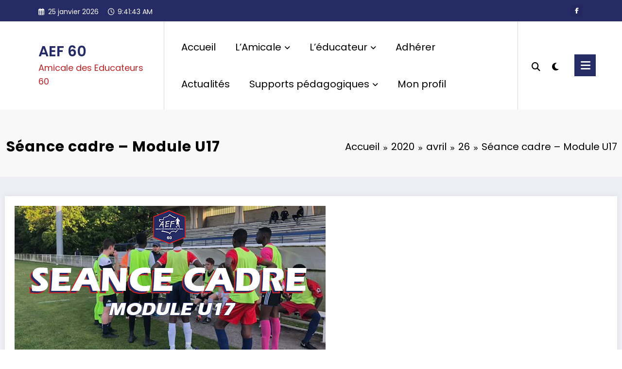

--- FILE ---
content_type: text/html; charset=UTF-8
request_url: https://aef60.fr/2020/04/26/seance-cadre-module-u17/
body_size: 22876
content:
<!doctype html>
<html lang="fr-FR">
	<head itemscope itemtype="http://schema.org/WebSite">
		<meta charset="UTF-8">
		<meta http-equiv="X-UA-Compatible" content="IE=edge">
		<meta name="viewport" content="width=device-width,initial-scale=1,shrink-to-fit=no">
		<link rel="pingback" href=" https://aef60.fr/xmlrpc.php "><meta name='robots' content='index, follow, max-image-preview:large, max-snippet:-1, max-video-preview:-1' />
	<style>img:is([sizes="auto" i], [sizes^="auto," i]) { contain-intrinsic-size: 3000px 1500px }</style>
	
	<!-- This site is optimized with the Yoast SEO plugin v26.8 - https://yoast.com/product/yoast-seo-wordpress/ -->
	<title>Séance cadre - Module U17 - AEF 60</title>
	<link rel="canonical" href="https://aef60.fr/2020/04/26/seance-cadre-module-u17/" />
	<meta property="og:locale" content="fr_FR" />
	<meta property="og:type" content="article" />
	<meta property="og:title" content="Séance cadre - Module U17 - AEF 60" />
	<meta property="og:description" content="Ce contenu est réservé aux membres de l&#039;AEF60. Si vous êtes amicaliste, veuillez vous connecter. Si vous souhaitez rejoindre l&#039;amicale des éducateurs, rendez-vous dans la rubrique Adhérer.Connexion pour les utilisateurs enregistrésIdentifiant ou e-mailMot de passe&nbsp;Se souvenir de moi&nbsp;&nbsp;Mot de passe oublié ?&nbsp;Cliquez ici pour réinitialiserNouvel utilisateur ?&nbsp;Cliquez ici pour vous inscrire" />
	<meta property="og:url" content="https://aef60.fr/2020/04/26/seance-cadre-module-u17/" />
	<meta property="og:site_name" content="AEF 60" />
	<meta property="article:publisher" content="https://www.facebook.com/AEF60/" />
	<meta property="article:published_time" content="2020-04-26T15:23:15+00:00" />
	<meta property="article:modified_time" content="2020-04-26T15:23:17+00:00" />
	<meta property="og:image" content="https://aef60.fr/wp-content/uploads/2020/04/SeanceCadreU17.jpg" />
	<meta property="og:image:width" content="640" />
	<meta property="og:image:height" content="360" />
	<meta property="og:image:type" content="image/jpeg" />
	<meta name="author" content="Antoine Pielack" />
	<meta name="twitter:card" content="summary_large_image" />
	<meta name="twitter:label1" content="Écrit par" />
	<meta name="twitter:data1" content="Antoine Pielack" />
	<script type="application/ld+json" class="yoast-schema-graph">{"@context":"https://schema.org","@graph":[{"@type":"Article","@id":"https://aef60.fr/2020/04/26/seance-cadre-module-u17/#article","isPartOf":{"@id":"https://aef60.fr/2020/04/26/seance-cadre-module-u17/"},"author":{"name":"Antoine Pielack","@id":"https://aef60.fr/#/schema/person/3453450419e55004e0ea1d1f8c7263e8"},"headline":"Séance cadre &#8211; Module U17","datePublished":"2020-04-26T15:23:15+00:00","dateModified":"2020-04-26T15:23:17+00:00","mainEntityOfPage":{"@id":"https://aef60.fr/2020/04/26/seance-cadre-module-u17/"},"wordCount":38,"publisher":{"@id":"https://aef60.fr/#organization"},"image":{"@id":"https://aef60.fr/2020/04/26/seance-cadre-module-u17/#primaryimage"},"thumbnailUrl":"https://aef60.fr/wp-content/uploads/2020/04/SeanceCadreU17.jpg","articleSection":["Déséquilibrer pour Finir","Séance Cadre","Séance compléte"],"inLanguage":"fr-FR"},{"@type":"WebPage","@id":"https://aef60.fr/2020/04/26/seance-cadre-module-u17/","url":"https://aef60.fr/2020/04/26/seance-cadre-module-u17/","name":"Séance cadre - Module U17 - AEF 60","isPartOf":{"@id":"https://aef60.fr/#website"},"primaryImageOfPage":{"@id":"https://aef60.fr/2020/04/26/seance-cadre-module-u17/#primaryimage"},"image":{"@id":"https://aef60.fr/2020/04/26/seance-cadre-module-u17/#primaryimage"},"thumbnailUrl":"https://aef60.fr/wp-content/uploads/2020/04/SeanceCadreU17.jpg","datePublished":"2020-04-26T15:23:15+00:00","dateModified":"2020-04-26T15:23:17+00:00","breadcrumb":{"@id":"https://aef60.fr/2020/04/26/seance-cadre-module-u17/#breadcrumb"},"inLanguage":"fr-FR","potentialAction":[{"@type":"ReadAction","target":["https://aef60.fr/2020/04/26/seance-cadre-module-u17/"]}]},{"@type":"ImageObject","inLanguage":"fr-FR","@id":"https://aef60.fr/2020/04/26/seance-cadre-module-u17/#primaryimage","url":"https://aef60.fr/wp-content/uploads/2020/04/SeanceCadreU17.jpg","contentUrl":"https://aef60.fr/wp-content/uploads/2020/04/SeanceCadreU17.jpg","width":640,"height":360},{"@type":"BreadcrumbList","@id":"https://aef60.fr/2020/04/26/seance-cadre-module-u17/#breadcrumb","itemListElement":[{"@type":"ListItem","position":1,"name":"Accueil","item":"https://aef60.fr/"},{"@type":"ListItem","position":2,"name":"Séance cadre &#8211; Module U17"}]},{"@type":"WebSite","@id":"https://aef60.fr/#website","url":"https://aef60.fr/","name":"AEF 60","description":"Amicale des Educateurs 60","publisher":{"@id":"https://aef60.fr/#organization"},"potentialAction":[{"@type":"SearchAction","target":{"@type":"EntryPoint","urlTemplate":"https://aef60.fr/?s={search_term_string}"},"query-input":{"@type":"PropertyValueSpecification","valueRequired":true,"valueName":"search_term_string"}}],"inLanguage":"fr-FR"},{"@type":"Organization","@id":"https://aef60.fr/#organization","name":"AEF 60 - Amicale des éducateurs de l'Oise","url":"https://aef60.fr/","logo":{"@type":"ImageObject","inLanguage":"fr-FR","@id":"https://aef60.fr/#/schema/logo/image/","url":"https://aef60.fr/wp-content/uploads/2016/07/logo-aef60.png","contentUrl":"https://aef60.fr/wp-content/uploads/2016/07/logo-aef60.png","width":264,"height":200,"caption":"AEF 60 - Amicale des éducateurs de l'Oise"},"image":{"@id":"https://aef60.fr/#/schema/logo/image/"},"sameAs":["https://www.facebook.com/AEF60/"]},{"@type":"Person","@id":"https://aef60.fr/#/schema/person/3453450419e55004e0ea1d1f8c7263e8","name":"Antoine Pielack","image":{"@type":"ImageObject","inLanguage":"fr-FR","@id":"https://aef60.fr/#/schema/person/image/","url":"https://secure.gravatar.com/avatar/b3022bfe2e2ede5732e291b7f964a63d?s=96&d=mm&r=g","contentUrl":"https://secure.gravatar.com/avatar/b3022bfe2e2ede5732e291b7f964a63d?s=96&d=mm&r=g","caption":"Antoine Pielack"},"url":"https://aef60.fr/author/antoinepi/"}]}</script>
	<!-- / Yoast SEO plugin. -->


<link rel="alternate" type="application/rss+xml" title="AEF 60 &raquo; Flux" href="https://aef60.fr/feed/" />
<link rel="alternate" type="application/rss+xml" title="AEF 60 &raquo; Flux des commentaires" href="https://aef60.fr/comments/feed/" />
<link rel="alternate" type="application/rss+xml" title="AEF 60 &raquo; Séance cadre &#8211; Module U17 Flux des commentaires" href="https://aef60.fr/2020/04/26/seance-cadre-module-u17/feed/" />
<script type="text/javascript">
/* <![CDATA[ */
window._wpemojiSettings = {"baseUrl":"https:\/\/s.w.org\/images\/core\/emoji\/15.0.3\/72x72\/","ext":".png","svgUrl":"https:\/\/s.w.org\/images\/core\/emoji\/15.0.3\/svg\/","svgExt":".svg","source":{"concatemoji":"https:\/\/aef60.fr\/wp-includes\/js\/wp-emoji-release.min.js?ver=6.7.4"}};
/*! This file is auto-generated */
!function(i,n){var o,s,e;function c(e){try{var t={supportTests:e,timestamp:(new Date).valueOf()};sessionStorage.setItem(o,JSON.stringify(t))}catch(e){}}function p(e,t,n){e.clearRect(0,0,e.canvas.width,e.canvas.height),e.fillText(t,0,0);var t=new Uint32Array(e.getImageData(0,0,e.canvas.width,e.canvas.height).data),r=(e.clearRect(0,0,e.canvas.width,e.canvas.height),e.fillText(n,0,0),new Uint32Array(e.getImageData(0,0,e.canvas.width,e.canvas.height).data));return t.every(function(e,t){return e===r[t]})}function u(e,t,n){switch(t){case"flag":return n(e,"\ud83c\udff3\ufe0f\u200d\u26a7\ufe0f","\ud83c\udff3\ufe0f\u200b\u26a7\ufe0f")?!1:!n(e,"\ud83c\uddfa\ud83c\uddf3","\ud83c\uddfa\u200b\ud83c\uddf3")&&!n(e,"\ud83c\udff4\udb40\udc67\udb40\udc62\udb40\udc65\udb40\udc6e\udb40\udc67\udb40\udc7f","\ud83c\udff4\u200b\udb40\udc67\u200b\udb40\udc62\u200b\udb40\udc65\u200b\udb40\udc6e\u200b\udb40\udc67\u200b\udb40\udc7f");case"emoji":return!n(e,"\ud83d\udc26\u200d\u2b1b","\ud83d\udc26\u200b\u2b1b")}return!1}function f(e,t,n){var r="undefined"!=typeof WorkerGlobalScope&&self instanceof WorkerGlobalScope?new OffscreenCanvas(300,150):i.createElement("canvas"),a=r.getContext("2d",{willReadFrequently:!0}),o=(a.textBaseline="top",a.font="600 32px Arial",{});return e.forEach(function(e){o[e]=t(a,e,n)}),o}function t(e){var t=i.createElement("script");t.src=e,t.defer=!0,i.head.appendChild(t)}"undefined"!=typeof Promise&&(o="wpEmojiSettingsSupports",s=["flag","emoji"],n.supports={everything:!0,everythingExceptFlag:!0},e=new Promise(function(e){i.addEventListener("DOMContentLoaded",e,{once:!0})}),new Promise(function(t){var n=function(){try{var e=JSON.parse(sessionStorage.getItem(o));if("object"==typeof e&&"number"==typeof e.timestamp&&(new Date).valueOf()<e.timestamp+604800&&"object"==typeof e.supportTests)return e.supportTests}catch(e){}return null}();if(!n){if("undefined"!=typeof Worker&&"undefined"!=typeof OffscreenCanvas&&"undefined"!=typeof URL&&URL.createObjectURL&&"undefined"!=typeof Blob)try{var e="postMessage("+f.toString()+"("+[JSON.stringify(s),u.toString(),p.toString()].join(",")+"));",r=new Blob([e],{type:"text/javascript"}),a=new Worker(URL.createObjectURL(r),{name:"wpTestEmojiSupports"});return void(a.onmessage=function(e){c(n=e.data),a.terminate(),t(n)})}catch(e){}c(n=f(s,u,p))}t(n)}).then(function(e){for(var t in e)n.supports[t]=e[t],n.supports.everything=n.supports.everything&&n.supports[t],"flag"!==t&&(n.supports.everythingExceptFlag=n.supports.everythingExceptFlag&&n.supports[t]);n.supports.everythingExceptFlag=n.supports.everythingExceptFlag&&!n.supports.flag,n.DOMReady=!1,n.readyCallback=function(){n.DOMReady=!0}}).then(function(){return e}).then(function(){var e;n.supports.everything||(n.readyCallback(),(e=n.source||{}).concatemoji?t(e.concatemoji):e.wpemoji&&e.twemoji&&(t(e.twemoji),t(e.wpemoji)))}))}((window,document),window._wpemojiSettings);
/* ]]> */
</script>
<link rel='stylesheet' id='newscrunch-theme-fonts-css' href='https://aef60.fr/wp-content/fonts/e077f4cfd24bb6d988f4ed3b0650300d.css?ver=20201110' type='text/css' media='all' />
<style id='wp-emoji-styles-inline-css' type='text/css'>

	img.wp-smiley, img.emoji {
		display: inline !important;
		border: none !important;
		box-shadow: none !important;
		height: 1em !important;
		width: 1em !important;
		margin: 0 0.07em !important;
		vertical-align: -0.1em !important;
		background: none !important;
		padding: 0 !important;
	}
</style>
<link rel='stylesheet' id='wp-block-library-css' href='https://aef60.fr/wp-includes/css/dist/block-library/style.min.css?ver=6.7.4' type='text/css' media='all' />
<style id='classic-theme-styles-inline-css' type='text/css'>
/*! This file is auto-generated */
.wp-block-button__link{color:#fff;background-color:#32373c;border-radius:9999px;box-shadow:none;text-decoration:none;padding:calc(.667em + 2px) calc(1.333em + 2px);font-size:1.125em}.wp-block-file__button{background:#32373c;color:#fff;text-decoration:none}
</style>
<style id='global-styles-inline-css' type='text/css'>
:root{--wp--preset--aspect-ratio--square: 1;--wp--preset--aspect-ratio--4-3: 4/3;--wp--preset--aspect-ratio--3-4: 3/4;--wp--preset--aspect-ratio--3-2: 3/2;--wp--preset--aspect-ratio--2-3: 2/3;--wp--preset--aspect-ratio--16-9: 16/9;--wp--preset--aspect-ratio--9-16: 9/16;--wp--preset--color--black: #000000;--wp--preset--color--cyan-bluish-gray: #abb8c3;--wp--preset--color--white: #ffffff;--wp--preset--color--pale-pink: #f78da7;--wp--preset--color--vivid-red: #cf2e2e;--wp--preset--color--luminous-vivid-orange: #ff6900;--wp--preset--color--luminous-vivid-amber: #fcb900;--wp--preset--color--light-green-cyan: #7bdcb5;--wp--preset--color--vivid-green-cyan: #00d084;--wp--preset--color--pale-cyan-blue: #8ed1fc;--wp--preset--color--vivid-cyan-blue: #0693e3;--wp--preset--color--vivid-purple: #9b51e0;--wp--preset--gradient--vivid-cyan-blue-to-vivid-purple: linear-gradient(135deg,rgba(6,147,227,1) 0%,rgb(155,81,224) 100%);--wp--preset--gradient--light-green-cyan-to-vivid-green-cyan: linear-gradient(135deg,rgb(122,220,180) 0%,rgb(0,208,130) 100%);--wp--preset--gradient--luminous-vivid-amber-to-luminous-vivid-orange: linear-gradient(135deg,rgba(252,185,0,1) 0%,rgba(255,105,0,1) 100%);--wp--preset--gradient--luminous-vivid-orange-to-vivid-red: linear-gradient(135deg,rgba(255,105,0,1) 0%,rgb(207,46,46) 100%);--wp--preset--gradient--very-light-gray-to-cyan-bluish-gray: linear-gradient(135deg,rgb(238,238,238) 0%,rgb(169,184,195) 100%);--wp--preset--gradient--cool-to-warm-spectrum: linear-gradient(135deg,rgb(74,234,220) 0%,rgb(151,120,209) 20%,rgb(207,42,186) 40%,rgb(238,44,130) 60%,rgb(251,105,98) 80%,rgb(254,248,76) 100%);--wp--preset--gradient--blush-light-purple: linear-gradient(135deg,rgb(255,206,236) 0%,rgb(152,150,240) 100%);--wp--preset--gradient--blush-bordeaux: linear-gradient(135deg,rgb(254,205,165) 0%,rgb(254,45,45) 50%,rgb(107,0,62) 100%);--wp--preset--gradient--luminous-dusk: linear-gradient(135deg,rgb(255,203,112) 0%,rgb(199,81,192) 50%,rgb(65,88,208) 100%);--wp--preset--gradient--pale-ocean: linear-gradient(135deg,rgb(255,245,203) 0%,rgb(182,227,212) 50%,rgb(51,167,181) 100%);--wp--preset--gradient--electric-grass: linear-gradient(135deg,rgb(202,248,128) 0%,rgb(113,206,126) 100%);--wp--preset--gradient--midnight: linear-gradient(135deg,rgb(2,3,129) 0%,rgb(40,116,252) 100%);--wp--preset--font-size--small: 13px;--wp--preset--font-size--medium: 20px;--wp--preset--font-size--large: 36px;--wp--preset--font-size--x-large: 42px;--wp--preset--spacing--20: 0.44rem;--wp--preset--spacing--30: 0.67rem;--wp--preset--spacing--40: 1rem;--wp--preset--spacing--50: 1.5rem;--wp--preset--spacing--60: 2.25rem;--wp--preset--spacing--70: 3.38rem;--wp--preset--spacing--80: 5.06rem;--wp--preset--shadow--natural: 6px 6px 9px rgba(0, 0, 0, 0.2);--wp--preset--shadow--deep: 12px 12px 50px rgba(0, 0, 0, 0.4);--wp--preset--shadow--sharp: 6px 6px 0px rgba(0, 0, 0, 0.2);--wp--preset--shadow--outlined: 6px 6px 0px -3px rgba(255, 255, 255, 1), 6px 6px rgba(0, 0, 0, 1);--wp--preset--shadow--crisp: 6px 6px 0px rgba(0, 0, 0, 1);}:where(.is-layout-flex){gap: 0.5em;}:where(.is-layout-grid){gap: 0.5em;}body .is-layout-flex{display: flex;}.is-layout-flex{flex-wrap: wrap;align-items: center;}.is-layout-flex > :is(*, div){margin: 0;}body .is-layout-grid{display: grid;}.is-layout-grid > :is(*, div){margin: 0;}:where(.wp-block-columns.is-layout-flex){gap: 2em;}:where(.wp-block-columns.is-layout-grid){gap: 2em;}:where(.wp-block-post-template.is-layout-flex){gap: 1.25em;}:where(.wp-block-post-template.is-layout-grid){gap: 1.25em;}.has-black-color{color: var(--wp--preset--color--black) !important;}.has-cyan-bluish-gray-color{color: var(--wp--preset--color--cyan-bluish-gray) !important;}.has-white-color{color: var(--wp--preset--color--white) !important;}.has-pale-pink-color{color: var(--wp--preset--color--pale-pink) !important;}.has-vivid-red-color{color: var(--wp--preset--color--vivid-red) !important;}.has-luminous-vivid-orange-color{color: var(--wp--preset--color--luminous-vivid-orange) !important;}.has-luminous-vivid-amber-color{color: var(--wp--preset--color--luminous-vivid-amber) !important;}.has-light-green-cyan-color{color: var(--wp--preset--color--light-green-cyan) !important;}.has-vivid-green-cyan-color{color: var(--wp--preset--color--vivid-green-cyan) !important;}.has-pale-cyan-blue-color{color: var(--wp--preset--color--pale-cyan-blue) !important;}.has-vivid-cyan-blue-color{color: var(--wp--preset--color--vivid-cyan-blue) !important;}.has-vivid-purple-color{color: var(--wp--preset--color--vivid-purple) !important;}.has-black-background-color{background-color: var(--wp--preset--color--black) !important;}.has-cyan-bluish-gray-background-color{background-color: var(--wp--preset--color--cyan-bluish-gray) !important;}.has-white-background-color{background-color: var(--wp--preset--color--white) !important;}.has-pale-pink-background-color{background-color: var(--wp--preset--color--pale-pink) !important;}.has-vivid-red-background-color{background-color: var(--wp--preset--color--vivid-red) !important;}.has-luminous-vivid-orange-background-color{background-color: var(--wp--preset--color--luminous-vivid-orange) !important;}.has-luminous-vivid-amber-background-color{background-color: var(--wp--preset--color--luminous-vivid-amber) !important;}.has-light-green-cyan-background-color{background-color: var(--wp--preset--color--light-green-cyan) !important;}.has-vivid-green-cyan-background-color{background-color: var(--wp--preset--color--vivid-green-cyan) !important;}.has-pale-cyan-blue-background-color{background-color: var(--wp--preset--color--pale-cyan-blue) !important;}.has-vivid-cyan-blue-background-color{background-color: var(--wp--preset--color--vivid-cyan-blue) !important;}.has-vivid-purple-background-color{background-color: var(--wp--preset--color--vivid-purple) !important;}.has-black-border-color{border-color: var(--wp--preset--color--black) !important;}.has-cyan-bluish-gray-border-color{border-color: var(--wp--preset--color--cyan-bluish-gray) !important;}.has-white-border-color{border-color: var(--wp--preset--color--white) !important;}.has-pale-pink-border-color{border-color: var(--wp--preset--color--pale-pink) !important;}.has-vivid-red-border-color{border-color: var(--wp--preset--color--vivid-red) !important;}.has-luminous-vivid-orange-border-color{border-color: var(--wp--preset--color--luminous-vivid-orange) !important;}.has-luminous-vivid-amber-border-color{border-color: var(--wp--preset--color--luminous-vivid-amber) !important;}.has-light-green-cyan-border-color{border-color: var(--wp--preset--color--light-green-cyan) !important;}.has-vivid-green-cyan-border-color{border-color: var(--wp--preset--color--vivid-green-cyan) !important;}.has-pale-cyan-blue-border-color{border-color: var(--wp--preset--color--pale-cyan-blue) !important;}.has-vivid-cyan-blue-border-color{border-color: var(--wp--preset--color--vivid-cyan-blue) !important;}.has-vivid-purple-border-color{border-color: var(--wp--preset--color--vivid-purple) !important;}.has-vivid-cyan-blue-to-vivid-purple-gradient-background{background: var(--wp--preset--gradient--vivid-cyan-blue-to-vivid-purple) !important;}.has-light-green-cyan-to-vivid-green-cyan-gradient-background{background: var(--wp--preset--gradient--light-green-cyan-to-vivid-green-cyan) !important;}.has-luminous-vivid-amber-to-luminous-vivid-orange-gradient-background{background: var(--wp--preset--gradient--luminous-vivid-amber-to-luminous-vivid-orange) !important;}.has-luminous-vivid-orange-to-vivid-red-gradient-background{background: var(--wp--preset--gradient--luminous-vivid-orange-to-vivid-red) !important;}.has-very-light-gray-to-cyan-bluish-gray-gradient-background{background: var(--wp--preset--gradient--very-light-gray-to-cyan-bluish-gray) !important;}.has-cool-to-warm-spectrum-gradient-background{background: var(--wp--preset--gradient--cool-to-warm-spectrum) !important;}.has-blush-light-purple-gradient-background{background: var(--wp--preset--gradient--blush-light-purple) !important;}.has-blush-bordeaux-gradient-background{background: var(--wp--preset--gradient--blush-bordeaux) !important;}.has-luminous-dusk-gradient-background{background: var(--wp--preset--gradient--luminous-dusk) !important;}.has-pale-ocean-gradient-background{background: var(--wp--preset--gradient--pale-ocean) !important;}.has-electric-grass-gradient-background{background: var(--wp--preset--gradient--electric-grass) !important;}.has-midnight-gradient-background{background: var(--wp--preset--gradient--midnight) !important;}.has-small-font-size{font-size: var(--wp--preset--font-size--small) !important;}.has-medium-font-size{font-size: var(--wp--preset--font-size--medium) !important;}.has-large-font-size{font-size: var(--wp--preset--font-size--large) !important;}.has-x-large-font-size{font-size: var(--wp--preset--font-size--x-large) !important;}
:where(.wp-block-post-template.is-layout-flex){gap: 1.25em;}:where(.wp-block-post-template.is-layout-grid){gap: 1.25em;}
:where(.wp-block-columns.is-layout-flex){gap: 2em;}:where(.wp-block-columns.is-layout-grid){gap: 2em;}
:root :where(.wp-block-pullquote){font-size: 1.5em;line-height: 1.6;}
</style>
<link rel='stylesheet' id='animate-css' href='https://aef60.fr/wp-content/themes/newscrunch/assets/css/animate.min.css?ver=6.7.4' type='text/css' media='all' />
<link rel='stylesheet' id='newscrunch-menu-css-css' href='https://aef60.fr/wp-content/themes/newscrunch/assets/css/theme-menu.css?ver=6.7.4' type='text/css' media='all' />
<link rel='stylesheet' id='owl-carousel-css' href='https://aef60.fr/wp-content/themes/newscrunch/assets/css/owl.carousel.min.css?ver=6.7.4' type='text/css' media='all' />
<link rel='stylesheet' id='newscrunch-style-css' href='https://aef60.fr/wp-content/themes/newscrunch/style.css?ver=6.7.4' type='text/css' media='all' />
<link rel='stylesheet' id='font-awesome-min-css' href='https://aef60.fr/wp-content/themes/newscrunch/assets/css/font-awesome/css/all.min.css?ver=6.7.4' type='text/css' media='all' />
<link rel='stylesheet' id='newscrunch-dark-css' href='https://aef60.fr/wp-content/themes/newscrunch/assets/css/dark.css?ver=6.7.4' type='text/css' media='all' />
<link rel='stylesheet' id='wp-members-css' href='https://aef60.fr/wp-content/plugins/wp-members/assets/css/forms/generic-no-float.min.css?ver=3.5.5.1' type='text/css' media='all' />
<script type="text/javascript" src="https://aef60.fr/wp-includes/js/jquery/jquery.min.js?ver=3.7.1" id="jquery-core-js"></script>
<script type="text/javascript" src="https://aef60.fr/wp-includes/js/jquery/jquery-migrate.min.js?ver=3.4.1" id="jquery-migrate-js"></script>
<link rel="https://api.w.org/" href="https://aef60.fr/wp-json/" /><link rel="alternate" title="JSON" type="application/json" href="https://aef60.fr/wp-json/wp/v2/posts/866" /><link rel="EditURI" type="application/rsd+xml" title="RSD" href="https://aef60.fr/xmlrpc.php?rsd" />
<meta name="generator" content="WordPress 6.7.4" />
<link rel='shortlink' href='https://aef60.fr/?p=866' />
<link rel="alternate" title="oEmbed (JSON)" type="application/json+oembed" href="https://aef60.fr/wp-json/oembed/1.0/embed?url=https%3A%2F%2Faef60.fr%2F2020%2F04%2F26%2Fseance-cadre-module-u17%2F" />
<link rel="alternate" title="oEmbed (XML)" type="text/xml+oembed" href="https://aef60.fr/wp-json/oembed/1.0/embed?url=https%3A%2F%2Faef60.fr%2F2020%2F04%2F26%2Fseance-cadre-module-u17%2F&#038;format=xml" />
		<style>
			.custom-logo, .dark-custom-logo{
				width: 250px; 
				height: auto;
			}
			@media only screen and (max-width: 992px){
			.custom-logo, .dark-custom-logo{
				width: 200px; 
				height: auto;
			}}
			@media only screen and (max-width: 500px){
			.custom-logo, .dark-custom-logo{
				width: 150px; 
				height: auto;
			}}
		</style>
				
					<style>
			@media (min-width:993px) and (max-width:1024px){
				  .spnc-related-posts.spnc-grid .spnc-related-post-wrapper .spnc-post{
				  flex: 0 1 calc(33.33% - 27px / 2);
				  max-width: calc(33.33% - 27px / 2);
				}
			}
			</style>
		        <style>
            [data-theme="spnc_light"] .header-sidebar .spnc-left .head-contact-info li.header-date .date {
                color: #;
            }
            [data-theme="spnc_light"] .header-sidebar .spnc-left .head-contact-info li.header-time .time {
                color: #;
            }

            /* css for dark */
            [data-theme="spnc_dark"] .header-sidebar .spnc-left .head-contact-info li.header-date .date {
                color: #;
            }
            [data-theme="spnc_dark"] .newsblogger :is(.header-sidebar.header-1 .spnc-left .head-contact-info li.header-date .date, .header-sidebar.header-2 .spnc-left .head-contact-info li.header-date .date) {
                color: #fff;
            }
            [data-theme="spnc_dark"] .header-sidebar .spnc-left .head-contact-info li.header-time .time {
                color: #;
            }
            [data-theme="spnc_dark"] .newsblogger :is(.header-sidebar.header-1 .spnc-left .head-contact-info li.header-time .time, .header-sidebar.header-2 .spnc-left .head-contact-info li.header-time .time) {
                color: #fff;
            }
        </style>
                        <style type="text/css">
                        body.newscrunch #page .spnc-cat-links a.newscrunch_category_4                            {
                                background: #252b65;
                            }
                        body .spnc-category-page .spnc-blog-cat-wrapper .spnc-first-catpost .spnc-cat-links a.newscrunch_category_4, .spnc-cat-first-post .spnc-post .spnc-post-content .spnc-cat-links a.newscrunch_category_4                                {
                                    color: #252b65;
                                }
                    </style>
                                    <style type="text/css">
                        body.newscrunch #page .spnc-cat-links a.newscrunch_category_3                            {
                                background: #252b65;
                            }
                        body .spnc-category-page .spnc-blog-cat-wrapper .spnc-first-catpost .spnc-cat-links a.newscrunch_category_3, .spnc-cat-first-post .spnc-post .spnc-post-content .spnc-cat-links a.newscrunch_category_3                                {
                                    color: #252b65;
                                }
                    </style>
                                    <style type="text/css">
                        body.newscrunch #page .spnc-cat-links a.newscrunch_category_22                            {
                                background: #252b65;
                            }
                        body .spnc-category-page .spnc-blog-cat-wrapper .spnc-first-catpost .spnc-cat-links a.newscrunch_category_22, .spnc-cat-first-post .spnc-post .spnc-post-content .spnc-cat-links a.newscrunch_category_22                                {
                                    color: #252b65;
                                }
                    </style>
                                    <style type="text/css">
                        body.newscrunch #page .spnc-cat-links a.newscrunch_category_7                            {
                                background: #252b65;
                            }
                        body .spnc-category-page .spnc-blog-cat-wrapper .spnc-first-catpost .spnc-cat-links a.newscrunch_category_7, .spnc-cat-first-post .spnc-post .spnc-post-content .spnc-cat-links a.newscrunch_category_7                                {
                                    color: #252b65;
                                }
                    </style>
                                    <style type="text/css">
                        body.newscrunch #page .spnc-cat-links a.newscrunch_category_25                            {
                                background: #252b65;
                            }
                        body .spnc-category-page .spnc-blog-cat-wrapper .spnc-first-catpost .spnc-cat-links a.newscrunch_category_25, .spnc-cat-first-post .spnc-post .spnc-post-content .spnc-cat-links a.newscrunch_category_25                                {
                                    color: #252b65;
                                }
                    </style>
                                    <style type="text/css">
                        body.newscrunch #page .spnc-cat-links a.newscrunch_category_11                            {
                                background: #252b65;
                            }
                        body .spnc-category-page .spnc-blog-cat-wrapper .spnc-first-catpost .spnc-cat-links a.newscrunch_category_11, .spnc-cat-first-post .spnc-post .spnc-post-content .spnc-cat-links a.newscrunch_category_11                                {
                                    color: #252b65;
                                }
                    </style>
                                    <style type="text/css">
                        body.newscrunch #page .spnc-cat-links a.newscrunch_category_18                            {
                                background: #252b65;
                            }
                        body .spnc-category-page .spnc-blog-cat-wrapper .spnc-first-catpost .spnc-cat-links a.newscrunch_category_18, .spnc-cat-first-post .spnc-post .spnc-post-content .spnc-cat-links a.newscrunch_category_18                                {
                                    color: #252b65;
                                }
                    </style>
                                    <style type="text/css">
                        body.newscrunch #page .spnc-cat-links a.newscrunch_category_19                            {
                                background: #252b65;
                            }
                        body .spnc-category-page .spnc-blog-cat-wrapper .spnc-first-catpost .spnc-cat-links a.newscrunch_category_19, .spnc-cat-first-post .spnc-post .spnc-post-content .spnc-cat-links a.newscrunch_category_19                                {
                                    color: #252b65;
                                }
                    </style>
                                    <style type="text/css">
                        body.newscrunch #page .spnc-cat-links a.newscrunch_category_21                            {
                                background: #252b65;
                            }
                        body .spnc-category-page .spnc-blog-cat-wrapper .spnc-first-catpost .spnc-cat-links a.newscrunch_category_21, .spnc-cat-first-post .spnc-post .spnc-post-content .spnc-cat-links a.newscrunch_category_21                                {
                                    color: #252b65;
                                }
                    </style>
                                    <style type="text/css">
                        body.newscrunch #page .spnc-cat-links a.newscrunch_category_20                            {
                                background: #252b65;
                            }
                        body .spnc-category-page .spnc-blog-cat-wrapper .spnc-first-catpost .spnc-cat-links a.newscrunch_category_20, .spnc-cat-first-post .spnc-post .spnc-post-content .spnc-cat-links a.newscrunch_category_20                                {
                                    color: #252b65;
                                }
                    </style>
                                    <style type="text/css">
                        body.newscrunch #page .spnc-cat-links a.newscrunch_category_13                            {
                                background: #252b65;
                            }
                        body .spnc-category-page .spnc-blog-cat-wrapper .spnc-first-catpost .spnc-cat-links a.newscrunch_category_13, .spnc-cat-first-post .spnc-post .spnc-post-content .spnc-cat-links a.newscrunch_category_13                                {
                                    color: #252b65;
                                }
                    </style>
                                    <style type="text/css">
                        body.newscrunch #page .spnc-cat-links a.newscrunch_category_36                            {
                                background: #252b65;
                            }
                        body .spnc-category-page .spnc-blog-cat-wrapper .spnc-first-catpost .spnc-cat-links a.newscrunch_category_36, .spnc-cat-first-post .spnc-post .spnc-post-content .spnc-cat-links a.newscrunch_category_36                                {
                                    color: #252b65;
                                }
                    </style>
                                    <style type="text/css">
                        body.newscrunch #page .spnc-cat-links a.newscrunch_category_34                            {
                                background: #252b65;
                            }
                        body .spnc-category-page .spnc-blog-cat-wrapper .spnc-first-catpost .spnc-cat-links a.newscrunch_category_34, .spnc-cat-first-post .spnc-post .spnc-post-content .spnc-cat-links a.newscrunch_category_34                                {
                                    color: #252b65;
                                }
                    </style>
                                    <style type="text/css">
                        body.newscrunch #page .spnc-cat-links a.newscrunch_category_6                            {
                                background: #669c9b;
                            }
                        body .spnc-category-page .spnc-blog-cat-wrapper .spnc-first-catpost .spnc-cat-links a.newscrunch_category_6, .spnc-cat-first-post .spnc-post .spnc-post-content .spnc-cat-links a.newscrunch_category_6                                {
                                    color: #669c9b;
                                }
                    </style>
                                    <style type="text/css">
                        body.newscrunch #page .spnc-cat-links a.newscrunch_category_24                            {
                                background: #669c9b;
                            }
                        body .spnc-category-page .spnc-blog-cat-wrapper .spnc-first-catpost .spnc-cat-links a.newscrunch_category_24, .spnc-cat-first-post .spnc-post .spnc-post-content .spnc-cat-links a.newscrunch_category_24                                {
                                    color: #669c9b;
                                }
                    </style>
                                    <style type="text/css">
                        body.newscrunch #page .spnc-cat-links a.newscrunch_category_1                            {
                                background: #669c9b;
                            }
                        body .spnc-category-page .spnc-blog-cat-wrapper .spnc-first-catpost .spnc-cat-links a.newscrunch_category_1, .spnc-cat-first-post .spnc-post .spnc-post-content .spnc-cat-links a.newscrunch_category_1                                {
                                    color: #669c9b;
                                }
                    </style>
                                    <style type="text/css">
                        body.newscrunch #page .spnc-cat-links a.newscrunch_category_31                            {
                                background: #669c9b;
                            }
                        body .spnc-category-page .spnc-blog-cat-wrapper .spnc-first-catpost .spnc-cat-links a.newscrunch_category_31, .spnc-cat-first-post .spnc-post .spnc-post-content .spnc-cat-links a.newscrunch_category_31                                {
                                    color: #669c9b;
                                }
                    </style>
                                    <style type="text/css">
                        body.newscrunch #page .spnc-cat-links a.newscrunch_category_30                            {
                                background: #669c9b;
                            }
                        body .spnc-category-page .spnc-blog-cat-wrapper .spnc-first-catpost .spnc-cat-links a.newscrunch_category_30, .spnc-cat-first-post .spnc-post .spnc-post-content .spnc-cat-links a.newscrunch_category_30                                {
                                    color: #669c9b;
                                }
                    </style>
                                    <style type="text/css">
                        body.newscrunch #page .spnc-cat-links a.newscrunch_category_32                            {
                                background: #669c9b;
                            }
                        body .spnc-category-page .spnc-blog-cat-wrapper .spnc-first-catpost .spnc-cat-links a.newscrunch_category_32, .spnc-cat-first-post .spnc-post .spnc-post-content .spnc-cat-links a.newscrunch_category_32                                {
                                    color: #669c9b;
                                }
                    </style>
                                    <style type="text/css">
                        body.newscrunch #page .spnc-cat-links a.newscrunch_category_12                            {
                                background: #669c9b;
                            }
                        body .spnc-category-page .spnc-blog-cat-wrapper .spnc-first-catpost .spnc-cat-links a.newscrunch_category_12, .spnc-cat-first-post .spnc-post .spnc-post-content .spnc-cat-links a.newscrunch_category_12                                {
                                    color: #669c9b;
                                }
                    </style>
                                    <style type="text/css">
                        body.newscrunch #page .spnc-cat-links a.newscrunch_category_29                            {
                                background: #669c9b;
                            }
                        body .spnc-category-page .spnc-blog-cat-wrapper .spnc-first-catpost .spnc-cat-links a.newscrunch_category_29, .spnc-cat-first-post .spnc-post .spnc-post-content .spnc-cat-links a.newscrunch_category_29                                {
                                    color: #669c9b;
                                }
                    </style>
                                    <style type="text/css">
                        body.newscrunch #page .spnc-cat-links a.newscrunch_category_26                            {
                                background: #669c9b;
                            }
                        body .spnc-category-page .spnc-blog-cat-wrapper .spnc-first-catpost .spnc-cat-links a.newscrunch_category_26, .spnc-cat-first-post .spnc-post .spnc-post-content .spnc-cat-links a.newscrunch_category_26                                {
                                    color: #669c9b;
                                }
                    </style>
                                    <style type="text/css">
                        body.newscrunch #page .spnc-cat-links a.newscrunch_category_15                            {
                                background: #669c9b;
                            }
                        body .spnc-category-page .spnc-blog-cat-wrapper .spnc-first-catpost .spnc-cat-links a.newscrunch_category_15, .spnc-cat-first-post .spnc-post .spnc-post-content .spnc-cat-links a.newscrunch_category_15                                {
                                    color: #669c9b;
                                }
                    </style>
                                    <style type="text/css">
                        body.newscrunch #page .spnc-cat-links a.newscrunch_category_9                            {
                                background: #669c9b;
                            }
                        body .spnc-category-page .spnc-blog-cat-wrapper .spnc-first-catpost .spnc-cat-links a.newscrunch_category_9, .spnc-cat-first-post .spnc-post .spnc-post-content .spnc-cat-links a.newscrunch_category_9                                {
                                    color: #669c9b;
                                }
                    </style>
                                    <style type="text/css">
                        body.newscrunch #page .spnc-cat-links a.newscrunch_category_23                            {
                                background: #669c9b;
                            }
                        body .spnc-category-page .spnc-blog-cat-wrapper .spnc-first-catpost .spnc-cat-links a.newscrunch_category_23, .spnc-cat-first-post .spnc-post .spnc-post-content .spnc-cat-links a.newscrunch_category_23                                {
                                    color: #669c9b;
                                }
                    </style>
                                    <style type="text/css">
                        body.newscrunch #page .spnc-cat-links a.newscrunch_category_14                            {
                                background: #669c9b;
                            }
                        body .spnc-category-page .spnc-blog-cat-wrapper .spnc-first-catpost .spnc-cat-links a.newscrunch_category_14, .spnc-cat-first-post .spnc-post .spnc-post-content .spnc-cat-links a.newscrunch_category_14                                {
                                    color: #669c9b;
                                }
                    </style>
                                    <style type="text/css">
                        body.newscrunch #page .spnc-cat-links a.newscrunch_category_16                            {
                                background: #669c9b;
                            }
                        body .spnc-category-page .spnc-blog-cat-wrapper .spnc-first-catpost .spnc-cat-links a.newscrunch_category_16, .spnc-cat-first-post .spnc-post .spnc-post-content .spnc-cat-links a.newscrunch_category_16                                {
                                    color: #669c9b;
                                }
                    </style>
                                    <style type="text/css">
                        body.newscrunch #page .spnc-cat-links a.newscrunch_category_17                            {
                                background: #669c9b;
                            }
                        body .spnc-category-page .spnc-blog-cat-wrapper .spnc-first-catpost .spnc-cat-links a.newscrunch_category_17, .spnc-cat-first-post .spnc-post .spnc-post-content .spnc-cat-links a.newscrunch_category_17                                {
                                    color: #669c9b;
                                }
                    </style>
                                    <style type="text/css">
                        body.newscrunch #page .spnc-cat-links a.newscrunch_category_5                            {
                                background: #669c9b;
                            }
                        body .spnc-category-page .spnc-blog-cat-wrapper .spnc-first-catpost .spnc-cat-links a.newscrunch_category_5, .spnc-cat-first-post .spnc-post .spnc-post-content .spnc-cat-links a.newscrunch_category_5                                {
                                    color: #669c9b;
                                }
                    </style>
                                    <style type="text/css">
                        body.newscrunch #page .spnc-cat-links a.newscrunch_category_10                            {
                                background: #669c9b;
                            }
                        body .spnc-category-page .spnc-blog-cat-wrapper .spnc-first-catpost .spnc-cat-links a.newscrunch_category_10, .spnc-cat-first-post .spnc-post .spnc-post-content .spnc-cat-links a.newscrunch_category_10                                {
                                    color: #669c9b;
                                }
                    </style>
                                    <style type="text/css">
                        body.newscrunch #page .spnc-cat-links a.newscrunch_category_33                            {
                                background: #669c9b;
                            }
                        body .spnc-category-page .spnc-blog-cat-wrapper .spnc-first-catpost .spnc-cat-links a.newscrunch_category_33, .spnc-cat-first-post .spnc-post .spnc-post-content .spnc-cat-links a.newscrunch_category_33                                {
                                    color: #669c9b;
                                }
                    </style>
                                    <style type="text/css">
                        body.newscrunch #page .spnc-cat-links a.newscrunch_category_8                            {
                                background: #669c9b;
                            }
                        body .spnc-category-page .spnc-blog-cat-wrapper .spnc-first-catpost .spnc-cat-links a.newscrunch_category_8, .spnc-cat-first-post .spnc-post .spnc-post-content .spnc-cat-links a.newscrunch_category_8                                {
                                    color: #669c9b;
                                }
                    </style>
                                    <style type="text/css">
                        body.newscrunch #page .spnc-cat-links a.newscrunch_category_28                            {
                                background: #669c9b;
                            }
                        body .spnc-category-page .spnc-blog-cat-wrapper .spnc-first-catpost .spnc-cat-links a.newscrunch_category_28, .spnc-cat-first-post .spnc-post .spnc-post-content .spnc-cat-links a.newscrunch_category_28                                {
                                    color: #669c9b;
                                }
                    </style>
                        <style>
            body .header-sidebar .widget .custom-social-icons li a {
                color: #;
                background-color: #;
            }
            body .header-sidebar .widget .custom-social-icons li > a:is(:hover,:focus) {
                color: #;
                background-color: #;
            }
            body.newsblogger .header-sidebar.header-2 .widget .custom-social-icons li > a:is(:hover,:focus) {
                background-color: #fff;
            }
            body.newscrunch-plus .header-sidebar .spnc-date-social.spnc-right .custom-date-social-icons li a {
                color: #;
            }
            body.newscrunch-plus #wrapper .header-sidebar .spnc-date-social.spnc-right .custom-date-social-icons li a:hover {
                color: #;
            }
        </style>
            <style>
            /* Site Title Color */
            body .custom-logo-link-url .site-title a,
            body .header-5 .custom-logo-link-url .site-title a,
            body .header-4 .custom-logo-link-url .site-title a {
                color: #252b65;
            }

            /* Site Title Hover Color */
            [data-theme="spnc_light"]  body .custom-logo-link-url .site-title a:hover,
            body .header-5 .custom-logo-link-url .site-title a:hover,
            body .header-4 .custom-logo-link-url .site-title a:hover {
                color: #;
            }

            /* Tagline Color */
            body .custom-logo-link-url .site-description,
            body .header-5 .custom-logo-link-url .site-description,
            body .header-4 .custom-logo-link-url .site-description {
                color: #bf2327;
            }

            /* Site Title Color For Dark Layout */
            [data-theme="spnc_dark"] .custom-logo-link-url .site-title a,
            [data-theme="spnc_dark"]  body .header-5 .custom-logo-link-url .site-title a,
            [data-theme="spnc_dark"]  body .header-4 .custom-logo-link-url .site-title a{
                color: ;
            }

            /* Site Title Hover Color For Dark Layout */
            [data-theme="spnc_dark"] body .custom-logo-link-url .site-title a:hover,
            [data-theme="spnc_dark"] body .header-5 .custom-logo-link-url .site-title a:hover,
            [data-theme="spnc_dark"] body .header-4 .custom-logo-link-url .site-title a:hover  {
                color: #;
            }

            /* Tagline Color For Dark Layout */
            [data-theme="spnc_dark"] .custom-logo-link-url .site-description,
            [data-theme="spnc_dark"] body .header-5 .custom-logo-link-url .site-description,
            [data-theme="spnc_dark"] body .header-4 .custom-logo-link-url .site-description{
                color: #;
            }
        </style>
            <style>
            body .header-4 .spnc-custom .spnc-nav li > a,body .header-5 .spnc-custom .spnc-nav li > a, body .header-6 .spnc-custom .spnc-nav li > a, body .header-7 .spnc-custom .spnc-nav li > a, body .header-8 .spnc-custom .spnc-nav li > a, body .header-12 .spnc-custom .spnc-nav li > a, [data-theme="spnc_dark"] body .header-12 .spnc-custom .spnc-nav li > a,
            body .spnc-nav > li.parent-menu a, body .spnc-custom .spnc-nav .dropdown.open > a, body .spnc-custom .spnc-nav li > a, [data-theme="spnc_dark"] body .spnc-nav > li.parent-menu a, [data-theme="spnc_dark"] body .spnc-custom .spnc-nav .dropdown.open > a, [data-theme="spnc_dark"] body .spnc-custom .spnc-nav li > a {
                color: #;
            }
            .header-6 .spnc-custom .spnc-nav li > a:before,[data-theme="spnc_dark"] .header-6 .spnc-custom .spnc-nav li > a:before{
               background-color: #;
            }
            body .spnc-nav > li.parent-menu a:hover, body .spnc-custom .spnc-nav .open > a:hover, body .spnc-custom .spnc-nav .open.active > a:hover,[data-theme="spnc_dark"] body .spnc-nav > li.parent-menu a:hover, [data-theme="spnc_dark"] body .spnc-custom .spnc-nav .open > a:hover, [data-theme="spnc_dark"] body .spnc-custom .spnc-nav .open.active > a:hover, body.newsblogger .header-12 .spnc-custom .spnc-nav .open > a, [data-theme="spnc_dark"] body.newsblogger.nchild .header-12 .spnc-custom .spnc-nav .open > a {
                    color: #;
            }

            [data-theme="spnc_dark"] body .spnc-nav > li.parent-menu a:hover, [data-theme="spnc_dark"] body .spnc-custom .spnc-nav .dropdown.open > a:hover, [data-theme="spnc_dark"] body .spnc-custom .spnc-nav li > a:hover, [data-theme="spnc_dark"] body.newscrunch #wrapper .header-sidebar .spnc-custom .spnc-collapse .spnc-nav li > a:hover{
                color: #;
            }
            body.newscrunch .spnc-custom .spnc-nav > li > a:focus, body.newscrunch .spnc-custom .spnc-nav > li > a:hover, body.newscrunch .spnc-custom .spnc-nav .open > a, body.newscrunch .spnc-custom .spnc-nav .open > a:focus, body.newscrunch .spnc-custom .spnc-nav .open > a:hover,
            [data-theme="spnc_dark"] body.newscrunch .header-4 .spnc-custom .spnc-nav li > a:hover, [data-theme="spnc_dark"] body .header-4 .spnc-custom .spnc-nav .open > a,[data-theme="spnc_dark"] body .header-4 .spnc-custom .spnc-nav .dropdown.open > a:hover,[data-theme="spnc_dark"] body.newscrunch .spnc-custom .spnc-nav .open > a,[data-theme="spnc_dark"] body .header-7 .spnc-nav > li.parent-menu a:hover, [data-theme="spnc_dark"] body .header-7 .spnc-custom .spnc-nav .dropdown.open > a:hover,body.newscrunch .spnc-custom .spnc-nav.nav > li > a:hover, body.newscrunch .spnc-custom .spnc-nav.nav > li > a:focus,[data-theme="spnc_dark"] body.newscrunch .spnc-custom .spnc-nav.nav > li > a:focus,[data-theme="spnc_dark"] body .spnc-nav > li.parent-menu .dropdown-menu a:focus,.header-6 .spnc-custom .spnc-nav li > a:before, [data-theme="spnc_dark"] .header-12.plus-header .spnc-custom .spnc-nav .open > a, body.newsblogger.nchild .header-12 .spnc-custom .spnc-nav > li > a:is(:hover, :focus) {
                color: #;
            }
            .header-6 .spnc-custom .spnc-nav li.open > a:before, [data-theme="spnc_dark"] .header-6 .spnc-custom .spnc-nav li.open > a:before {
                   background-color: #;
                   }
            body .spnc-custom .spnc-nav > .active > a, body .spnc-custom .spnc-nav .open .dropdown-menu > .active > a, .spnc-custom .spnc-nav .open .dropdown-menu > .active > a:hover, .spnc-custom .spnc-nav .open .dropdown-menu > .active > a:focus, .spnc-custom .spnc-nav > .active > a, .spnc-custom .spnc-nav > .active > a:hover, body .spnc-custom .spnc-nav > .active.open > a,body .spnc-custom .spnc-nav > .active > a:hover,[data-theme="spnc_dark"] body #wrapper .spnc-custom .spnc-nav .open .dropdown-menu > .active > a,[data-theme="spnc_dark"] body.newscrunch #wrapper .spnc-custom .spnc-nav .open .dropdown-menu > .active > a,[data-theme="spnc_dark"] body.newscrunch .spnc-custom .spnc-nav .open .dropdown-menu > .active > a:hover, .newsblogger .spnc-custom .spnc-nav .open .dropdown-menu > .active > a, body.newsblogger .header-12.header-sidebar .spnc.spnc-custom .spnc-nav > .active.menu-item > a,     [data-theme="spnc_dark"] body.newscrunch #wrapper .header-sidebar.header-2 .spnc.spnc-custom .spnc-collapse .spnc-nav li.active > a, body.newsblogger .header-2 .spnc.spnc-custom .spnc-nav > .active > a, .newsblogger .header-2 .spnc-custom .spnc-nav .open .dropdown-menu > .active > a  {
                color: #;
            }

           body.newscrunch .spnc-custom .spnc-nav > .active > a:hover,body.newscrunch .spnc-custom .spnc-nav > .active > a, body.newscrunch .spnc-custom .spnc-nav > .active > a:focus, body.newscrunch .spnc-custom .spnc-nav > li.parent-menu.active > a:hover, .spnc-custom .spnc-nav li.active > a:hover,body.newscrunch .spnc-custom .spnc-nav .dropdown-menu > .active > a:hover, body.newscrunch .spnc-custom .spnc-nav .open .dropdown-menu > .active > a:hover,[data-theme="spnc_dark"] body .spnc-custom .spnc-nav .dropdown.open.active > a,[data-theme="spnc_dark"] body.newscrunch .spnc-custom .spnc-nav .open .dropdown-menu > .active > a:hover,[data-theme="spnc_dark"] body .spnc-custom .spnc-nav .dropdown.open.active > a:hover,body .spnc-wrapper .header-2 .spnc-custom .spnc-nav > .active > a, body .spnc-wrapper .header-2 .spnc-custom .spnc-nav > .active > a:hover, body .spnc-wrapper .header-2 .spnc-custom .spnc-nav > .active > a:focus,[data-theme="spnc_dark"] body.newscrunch #wrapper .header-sidebar .spnc-custom .spnc-nav > li.parent-menu .dropdown-menu li.active > a:hover,[data-theme="spnc_dark"] body #wrapper .header-6 .spnc-custom .spnc-nav > .active > a,[data-theme="spnc_dark"] body.newscrunch #wrapper .header-6 .spnc-custom .spnc-nav > .active.open > a:hover,[data-theme="spnc_dark"] body.newscrunch #wrapper .header-sidebar .spnc-custom .spnc-collapse .spnc-nav li.active > a:hover,[data-theme="spnc_dark"] body.newscrunch .header-8 .spnc-custom .spnc-nav > .active > a, body .header-8.header-sidebar .spnc-custom .spnc-collapse .spnc-nav .dropdown-menu li.active > a:hover,body.newscrunch .header-3 .spnc-custom .spnc-nav > .active > a, body.newscrunch .header-3 .spnc-custom .spnc-nav > .active > a:hover, body.newscrunch .header-3 .spnc-custom .spnc-nav > .active > a:focus,[data-theme="spnc_dark"] body.newscrunch #wrapper .header-3 .spnc-custom .spnc-nav > .active > a,[data-theme="spnc_dark"] body.newscrunch #wrapper .header-5 .spnc-custom .spnc-nav > .active > a,body.newscrunch #wrapper .header-5 .spnc-custom .spnc-nav > .active > a,[data-theme="spnc_dark"] body.newscrunch #wrapper .header-6 .spnc-custom .spnc-nav > .active > a,body.newscrunch #wrapper .header-6 .spnc-custom .spnc-nav > .active > a ,[data-theme="spnc_dark"] body.newscrunch #wrapper .header-8 .spnc-custom .spnc-nav > .active > a,body.newscrunch #wrapper .header-8 .spnc-custom .spnc-nav > .active > a,body.newscrunch.newscrunch-plus .header-5 .spnc-nav > li.parent-menu .dropdown-menu .active > a, body .header-12 .spnc-custom .spnc-nav > .active > a, [data-theme="spnc_dark"] body #wrapper .header-12 .spnc-custom .spnc-nav > .active > a, [data-theme="spnc_dark"] body.newsblogger .header-12 .spnc-custom .spnc-nav > .active > a, [data-theme="spnc_dark"] body.newsblogger .spnc-custom .spnc-nav .open .dropdown-menu > .active > a, [data-theme="spnc_dark"] body.newsblogger .header-12 .spnc-custom .spnc-nav .dropdown.open.active > a, [data-theme="spnc_dark"] .newsblogger .spnc-nav > li.parent-menu.dropdown .dropdown-menu .open > a, body.newsblogger .header-12 .spnc-custom .spnc-nav .dropdown.open.active > a, body.newsblogger .spnc-nav > li.parent-menu.dropdown .dropdown-menu .open > a, [data-theme="spnc_dark"] .newsblogger.nchild .header-1 .spnc-nav > li.parent-menu.active > a, body.newsblogger.nchild .header-12 .spnc-custom .spnc-nav > .active > a, [data-theme="spnc_dark"] body.newscrunch.newsblogger #wrapper .header-12.header-sidebar .spnc-custom .collapse.spnc-collapse .spnc-nav li.active > a, body.newsblogger.nchild .header-12 .spnc-custom .spnc-nav .open .dropdown-menu > .active > a, body.newsblogger.nchild .header-12 .spnc-custom .spnc-nav .open .dropdown-menu > .active > a:is(:hover, :focus), 

           [data-theme="spnc_dark"] body.newscrunch.newsblogger #wrapper .header-12.header-sidebar .spnc.spnc-custom .spnc-collapse .spnc-nav .dropdown-menu > li.active > a, 
           [data-theme="spnc_dark"] body.newscrunch.newsblogger #wrapper .header-12.header-sidebar .spnc.spnc-custom .spnc-collapse .spnc-nav li.active > a {
                color: #;
            }
             [data-theme="spnc_dark"] body #wrapper .header-6 .spnc-custom .spnc-nav > .active.open > a:before{background-color: #;}
            .header-6 .spnc-custom .spnc-nav li > a:hover:before{
                background-color: #;
            }
            body .spnc-wrapper .header-2 .spnc-custom .spnc-nav li.active > a:after,body .spnc-wrapper .header-2 .spnc-custom .spnc-nav li.active > a:before,body .spnc-wrapper .header-2 .spnc-custom .spnc-nav li.active > a:hover:after,body .spnc-wrapper .header-2 .spnc-custom .spnc-nav li.active > a:hover:before, body.newscrunch .header-2 .spnc-custom .spnc-nav .open .dropdown-menu > .active > a:hover:after,.header-3 .spnc-custom .spnc-nav li.active > a:after, .header-3 .spnc-custom .spnc-nav li.active > a:before,.header-3 .spnc-custom .spnc-nav li.active > a:hover:after, .header-3 .spnc-custom .spnc-nav li.active > a:hover:before, body.newscrunch .header-3 .spnc-custom .spnc-nav .open .dropdown-menu > .active > a:hover:after,.header-5 .spnc-custom .spnc-nav li.active > a:before,.header-6 .spnc-custom .spnc-nav .dropdown-menu li.active > a:before,.header-6 .spnc-custom .spnc-nav li.active > a:before,.header-6 .spnc-custom .spnc-nav .dropdown-menu li.active > a:hover:before, .header-6 .spnc-custom .spnc-nav li.active a:hover:before{
               background-color: #;
           }
           body .spnc-wrapper .header-2 .spnc-custom .spnc-nav li a:hover:after,body .spnc-wrapper .header-2 .spnc-custom .spnc-nav li a:hover:before,.header-3 .spnc-custom .spnc-nav li a:hover:after, .header-3 .spnc-custom .spnc-nav li a:hover:before, .header-5 .spnc-custom .spnc-nav li a:hover:before,body.newscrunch .header-6 .spnc-custom .spnc-nav li a:hover:before{
               background-color: #;
           }
            body .spnc-custom .dropdown-menu, body .spnc-custom .open .dropdown-menu,.header-6 .spnc-custom .spnc-nav .dropdown-menu li > a:before {
                background-color: #;
            }
            body .spnc-custom .dropdown-menu > li > a, body .spnc-custom .spnc-nav .open .dropdown-menu > a, body .spnc-custom .spnc-nav .dropdown-menu .open > a,[data-theme="spnc_dark"] body .spnc-custom .dropdown-menu > li > a, [data-theme="spnc_dark"] body .spnc-custom .spnc-nav .open .dropdown-menu > a, [data-theme="spnc_dark"] body .spnc-custom .spnc-nav .dropdown-menu .open > a,[data-theme="spnc_dark"] body .spnc-nav > li.parent-menu .dropdown-menu a,body .header-4 .spnc-custom .dropdown-menu > li > a,body .header-5 .spnc-custom .dropdown-menu > li > a,body .header-6 .spnc-custom .dropdown-menu > li > a , body .header-7 .spnc-custom .dropdown-menu > li > a, body .header-8 .spnc-custom .dropdown-menu > li > a,body.newscrunch .header-5 .spnc-nav > li.parent-menu .dropdown-menu a,
            body .header-12 .spnc-custom .spnc-nav .dropdown-menu li > a,[data-theme="spnc_dark"] .header-12 .spnc-custom .spnc-nav .dropdown-menu li > a{
                color: #;
                -webkit-text-fill-color: unset;
            }
            .header-6 .spnc-custom .spnc-nav .dropdown-menu li > a:before {
                background-color: #;
            }
            body .spnc-custom .spnc-nav .dropdown-menu > li > a:hover, body .spnc-custom .spnc-nav .open .dropdown-menu > .active > a:hover,[data-theme="spnc_dark"] body .spnc-custom .spnc-nav .dropdown-menu > li > a:hover, [data-theme="spnc_dark"] body .spnc-custom .spnc-nav .open .dropdown-menu > .active > a:hover,[data-theme="spnc_dark"] body .spnc-custom .spnc-nav .dropdown-menu .dropdown.open > a:hover, .header-4 .spnc-custom .spnc-nav .dropdown-menu .open > a:hover,[data-theme="spnc_dark"] body.newscrunch .header-4 .spnc-custom .spnc-nav .dropdown-menu li> a:hover ,.header-5 .spnc-custom .spnc-nav .dropdown-menu .open > a:hover,body.newscrunch .spnc-custom .spnc-nav .open > .dropdown-menu  a:hover,body .header-5 .spnc-custom .spnc-nav .dropdown-menu li > a:hover, body .header-6 .spnc-custom .spnc-nav .dropdown-menu li > a:hover, body .header-7 .spnc-custom .spnc-nav .dropdown-menu li > a:hover,[data-theme="spnc_dark"] body.newscrunch #wrapper .header-sidebar .spnc-custom .spnc-nav > li.parent-menu .dropdown-menu li > a:hover,body .header-8.header-sidebar .spnc-custom .spnc-collapse .spnc-nav .dropdown-menu li > a:hover,body.newscrunch .header-5 .spnc-custom .spnc-nav .dropdown-menu li > a:hover, body.newscrunch .header-6 .spnc-custom .spnc-nav .dropdown-menu li > a:hover,body.newscrunch .header-7 .spnc-custom .spnc-nav .dropdown-menu li > a:hover, body.newsblogger .header-12 .spnc-custom .spnc-nav .dropdown-menu > li > a:is(:hover,:focus), body.newsblogger .spnc-custom .spnc-nav .dropdown-menu > li > a:is(:hover,:focus), [data-theme="spnc_dark"] .newsblogger .header-12 .spnc-custom .spnc-nav .dropdown-menu li > a:hover, body.newsblogger .spnc-nav > li.parent-menu.dropdown .dropdown-menu .open > a, [data-theme="spnc_dark"] body.newsblogger .spnc-nav > li.parent-menu.dropdown .dropdown-menu .open > a, body.newsblogger.nchild .header-12 .spnc-custom .spnc-nav .dropdown-menu li > a:is(:hover, :focus)  {
                color: #;
                -webkit-text-fill-color: unset;
            }
            body .spnc-wrapper .header-2 .spnc-custom .spnc-nav .dropdown-menu li a:hover:after, .header-3 .spnc-custom .spnc-nav .dropdown-menu li a:hover:after,.header-6 .spnc-custom .spnc-nav .dropdown-menu li > a:hover:before{
                background-color: #;
            }
            @media (max-width: 1100px){
                body.newscrunch .spnc-custom .spnc-nav.nav > li.active > a,
                [data-theme="spnc_dark"] body.newscrunch #wrapper .header-sidebar .spnc-custom .spnc-collapse .spnc-nav li.active > a,
                [data-theme="spnc_dark"] body.newscrunch #wrapper #page .header-sidebar .spnc-custom .spnc-collapse .spnc-nav .dropdown-menu > .active > a,
                [data-theme="spnc_dark"] body.newscrunch #wrapper .header-sidebar.header-2 .spnc-custom .spnc-collapse .spnc-nav li.active > a,[data-theme="spnc_dark"] body.newscrunch #wrapper .header-sidebar.header-6 .spnc-custom .spnc-collapse .spnc-nav li.active > a,[data-theme="spnc_dark"] body.newscrunch #wrapper .header-sidebar.header-7 .spnc-custom .spnc-collapse .spnc-nav li.active > a,[data-theme="spnc_dark"] body.newscrunch #wrapper .header-sidebar.header-8 .spnc-custom .spnc-collapse .spnc-nav li.active > a,[data-theme="spnc_dark"] body.newscrunch-plus.newscrunch #wrapper .header-sidebar.header-2 .spnc-custom .spnc-collapse .spnc-nav li.active > a,[data-theme="spnc_dark"] body.newscrunch.newscrunch-plus #wrapper .header-sidebar.header-3 .spnc-custom .spnc-collapse .spnc-nav li.active > a,[data-theme="spnc_dark"] body.newscrunch.newscrunch-plus #wrapper .header-sidebar.header-4 .spnc-custom .spnc-collapse .spnc-nav li.active > a,[data-theme="spnc_dark"] body.newscrunch.newscrunch-plus #wrapper .header-sidebar.header-5 .spnc-custom .spnc-collapse .spnc-nav li.active > a,[data-theme="spnc_dark"] body.newscrunch.newscrunch-plus #wrapper .header-sidebar.header-6 .spnc-custom .spnc-collapse .spnc-nav li.active > a,[data-theme="spnc_dark"] body.newscrunch.newscrunch-plus #wrapper .header-sidebar.header-7 .spnc-custom .spnc-collapse .spnc-nav li.active > a,[data-theme="spnc_dark"] body.newscrunch.newscrunch-plus #wrapper .header-sidebar.header-8 .spnc-custom .spnc-collapse .spnc-nav li.active > a, [data-theme="spnc_dark"] body.newscrunch.newsblogger #wrapper .header-sidebar.header-12 .spnc-custom .spnc-collapse .spnc-nav li.active > a, [data-theme="spnc_dark"] body.newscrunch #wrapper .header-12.header-sidebar .spnc-custom.bg-color .spnc-collapse .spnc-nav li.active > a {
                     color: #;
                }
                body.newscrunch .spnc-custom .spnc-nav.nav li > a, body .spnc-custom .spnc-nav.nav li > a,
                [data-theme="spnc_dark"] body.newscrunch #wrapper .header-sidebar .spnc-custom .spnc-collapse .spnc-nav li > a,.header-sidebar.header-8 .spnc-custom .spnc-collapse .spnc-nav li > a{ color: #;
                }
                body.newscrunch .spnc-custom .dropdown-menu > li > a,  body.newscrunch .spnc-nav > li.parent-menu .dropdown-menu a,
                [data-theme="spnc_dark"] body.newscrunch #wrapper .header-sidebar .spnc-custom .spnc-nav > li.parent-menu .dropdown-menu a,.header-sidebar.header-8 .spnc-custom .spnc-collapse .spnc-nav li > .dropdown-menu a,body.newscrunch .header-5 .spnc-nav > li.parent-menu .dropdown-menu a, body.newscrunch .header-7 .spnc-custom .spnc-nav .dropdown-menu li > a, body.newsblogger .spnc-custom .dropdown-menu > li > a,  body.newsblogger .spnc-nav > li.parent-menu .dropdown-menu a, body.newscrunch .header-5 .spnc-custom .spnc-nav > li.parent-menu .dropdown-menu a:not(.dropdown-menu > li.active > a) {
                     color: #;
                }
                body .spnc-custom .dropdown-menu > li > a:hover,  body .spnc-nav > li.parent-menu .dropdown-menu a:hover{
                    color: #;
                }
                body .spnc-custom .spnc-nav .open .dropdown-menu > .active > a{
                     color: #;
                }
                body #wrapper .spnc-custom .spnc-nav.nav .dropdown-menu > .active > a, body  #wrapper .spnc-custom .spnc-nav.nav .dropdown-menu > .active > a:hover, body #wrapper .spnc-custom .spnc-nav.nav .dropdown-menu > .active > a:focus{
                    color: #;
                }
                body.newscrunch .spnc-custom .spnc-nav li > a.search-icon{
                   color: #bbb;

                }
            }
            @media (min-width: 1100px){
            body.newscrunch .header-3 .spnc-custom .spnc-nav > .active > a:before,body.newscrunch .header-3 .spnc-custom .spnc-nav > .active > a:after,body.newscrunch .header-3 .spnc-custom .spnc-nav .dropdown-menu > .active > a:before,body.newscrunch .header-3 .spnc-custom .spnc-nav .dropdown-menu > .active > a:after {background-color: #;}
            body.newscrunch .header-3  .spnc-custom .spnc-nav > li > a:before, body.newscrunch .header-3 .spnc-custom .spnc-nav > li > a:after{ background-color: #;}
            body.newscrunch .header-5 .spnc-custom .spnc-nav > .active > a:before,body.newscrunch .header-5 .spnc-custom .spnc-nav  > .active > a:hover:before{background-color: #;}
            body.newscrunch .header-5  .spnc-custom .spnc-nav > li > a:hover:before{ background-color: #;}
            body.newscrunch .header-6 .spnc-custom .spnc-nav > .active > a:before,body.newscrunch .header-6 .spnc-custom .spnc-nav  > .active > a:hover:before{background-color: #;}
            body.newscrunch .header-6  .spnc-custom .spnc-nav > li > a:hover:before{ background-color: #;}
        }

            @media (max-width: 1100px) {
            [data-theme="spnc_light"]  body.newscrunch .header-2 .spnc-custom .spnc-nav li > a.search-icon{color: #;}

            [data-theme="spnc_light"] body.newscrunch .header-4 .spnc-dark-icon{color: #;}
            }
            [data-theme="spnc_light"] .spnc-custom .spnc-nav li > a.search-icon,
            [data-theme="spnc_light"] body .header-4 .spnc-custom .spnc-nav li > a.search-icon,
            [data-theme="spnc_light"] .header-7 .spnc-custom .spnc-nav li > a.search-icon i{
                color: #;
            }
            @media (max-width: 1100px) {
                body.newscrunch :is(.header-1, .header-3, .header-5, .header-6, .header-8, .header-12) .spnc-custom .spnc-nav li > a.search-icon {
                    color: #;
                }
            }
            [data-theme="spnc_dark"] body.newscrunch .spnc-custom .spnc-nav li > a.search-icon,
            [data-theme="spnc_dark"] .header-7 .spnc-custom .spnc-nav li > a.search-icon i{
                color: #;
            }
            [data-theme="spnc_light"] .spnc-dark-icon,
            [data-theme="spnc_light"] body .header-5 .spnc-dark-icon{
                color: #;
            } 
            [data-theme="spnc_dark"] .spnc-dark-icon,
            [data-theme="spnc_dark"] body .header-5 .spnc-dark-icon,
            [data-theme="spnc_dark"] .header-12.plus-header .spnc-dark-icon i{
                color: #;
            }
        </style>
            <style>
            body .site-info {
                background-color: #000000;
            }
            body .site-footer .site-info .footer-nav li a, body .site-footer .site-info .footer-nav li a {
                color: #ffffff;
            }
            body .site-footer .site-info .footer-nav li a:hover, body .site-footer .site-info .footer-nav li a:hover,
            body.newsblogger .site-footer .site-info .footer-nav li a:is(:hover,:focus) {
                color: #;
            }
            body .site-info p.copyright-section {
                color: #a7a7a7;
            }
            body.newsblogger .site-info p.copyright-section {
                color: #ffffff;
            }
            body .site-info p.copyright-section a {
                color: #ffffff;
            }
            body.newsblogger .site-info p.copyright-section a {
                color: #369ef6;
            }
            body .site-info p.copyright-section a:hover {
                color: #;
            }
        </style>
     
        <style type="text/css">
         .header-sidebar.header-1 .spnc-custom .spnc-navbar { padding: 0; }
        </style>
                <style type="text/css">
            .header-sidebar.header-1 .spnc-navbar .spnc-container {border-radius: 0;}
            .header-sidebar.header-1 .spnc-custom .spnc-navbar{border-radius: 0;}
        </style> 
    <link rel="icon" href="https://aef60.fr/wp-content/uploads/2024/04/cropped-Logo-512-32x32.png" sizes="32x32" />
<link rel="icon" href="https://aef60.fr/wp-content/uploads/2024/04/cropped-Logo-512-192x192.png" sizes="192x192" />
<link rel="apple-touch-icon" href="https://aef60.fr/wp-content/uploads/2024/04/cropped-Logo-512-180x180.png" />
<meta name="msapplication-TileImage" content="https://aef60.fr/wp-content/uploads/2024/04/cropped-Logo-512-270x270.png" />
	</head>

	    <body class="post-template-default single single-post postid-866 single-format-standard wide front  newscrunch" itemtype='https://schema.org/Blog' itemscope='itemscope'>
		  
<div class="spnc-wrapper spnc-btn-1" id="wrapper">
	<div id="page" class="site a_effect1 custom-i_effect1">
		<a class="skip-link screen-reader-text" href="#content">Aller au contenu</a>
		<header class="header-sidebar spncp-common-hp header-2" itemscope itemtype="http://schema.org/WPHeader">
	<div class="spnc-topbar">
	<div class="spnc-container">
				<aside class="widget spnc-left">
			<ul class="head-contact-info">
									<li class="header-date"><i class='far fa-calendar-alt'></i><span class="date">25 janvier 2026</span></li>
									<li class="header-time"><i class="far fa-regular fa-clock"></i><span class="time newscrunch-topbar-time"></span></li>
							</ul>
		</aside>
				<aside class="widget spnc-right">
			<ul class="custom-social-icons">
						                    <li>
		                      <a target='_blank' href="#" title="facebook-f"><i class="fab fa-facebook-f"></i></a>
		                    </li>
				     				</ul>
		</aside>
			</div>
</div>
	<nav class="spnc spnc-custom  trsprnt-menu" role="navigation" itemscope itemtype="http://schema.org/SiteNavigationElement">
		<div class="spnc-navbar">
			<div class="spnc-container">
						<div class="spnc-header">
						<div class="custom-logo-link-url">
									<h2 class="site-title" itemprop="name">
						<a class="site-title-name" href="https://aef60.fr/" rel="home" itemprop="url" title="AEF 60">AEF 60</a>
					</h2>
										<p class="site-description" itemprop="description">Amicale des Educateurs 60</p>
								</div>
					</div>	
					<button class="spnc-menu-open spnc-toggle" type="button" aria-controls="menu" aria-expanded="false" onclick="openNav()" aria-label="Menu">
					<i class="fas fa-bars"></i>
				</button>
				<div class="collapse spnc-collapse" id="spnc-menu-open">
					<a class="spnc-menu-close" onclick="closeNav()" href="#" title="Close Off-Canvas"><i class="fa-solid fa-xmark"></i></a>
							<div class="spnc-header">
						<div class="custom-logo-link-url">
									<h2 class="site-title" itemprop="name">
						<a class="site-title-name" href="https://aef60.fr/" rel="home" itemprop="url" title="AEF 60">AEF 60</a>
					</h2>
										<p class="site-description" itemprop="description">Amicale des Educateurs 60</p>
								</div>
					</div>	
						<div class="ml-auto">
						<div class="menu-menu-principal-container"><ul class="nav spnc-nav spnc-right"><li id="menu-item-10" class="menu-item menu-item-type-custom menu-item-object-custom menu-item-home parent-menu menu-item-10"><a href="http://aef60.fr/">Accueil</a></li>
<li id="menu-item-20" class="menu-item menu-item-type-post_type menu-item-object-page menu-item-has-children parent-menu menu-item-type-custom dropdown"><a href="https://aef60.fr/presentation-de-laef60/">L&rsquo;Amicale<i class="fas fa-angle-down"></i></a>
<ul class="dropdown-menu">
	<li id="menu-item-21" class="menu-item menu-item-type-post_type menu-item-object-page"><a href="https://aef60.fr/presentation-de-laef60/">Présentation</a></li>
	<li id="menu-item-96" class="menu-item menu-item-type-post_type menu-item-object-page"><a href="https://aef60.fr/presentation-de-laef60/les-actions-de-lamicale/">Nos actions</a></li>
</ul>
</li>
<li id="menu-item-71" class="menu-item menu-item-type-post_type menu-item-object-page menu-item-has-children parent-menu menu-item-type-custom dropdown"><a href="https://aef60.fr/comment-devenir-educateur/">L&rsquo;éducateur<i class="fas fa-angle-down"></i></a>
<ul class="dropdown-menu">
	<li id="menu-item-72" class="menu-item menu-item-type-post_type menu-item-object-page"><a href="https://aef60.fr/comment-devenir-educateur/">Comment devenir éducateur ?</a></li>
	<li id="menu-item-78" class="menu-item menu-item-type-post_type menu-item-object-page"><a href="https://aef60.fr/comment-devenir-educateur/les-formations-dans-loise/">Les formations dans l’Oise</a></li>
	<li id="menu-item-105" class="menu-item menu-item-type-post_type menu-item-object-page"><a href="https://aef60.fr/comment-devenir-educateur/comment-nous-rejoindre/">Comment nous rejoindre ?</a></li>
</ul>
</li>
<li id="menu-item-106" class="menu-item menu-item-type-post_type menu-item-object-page parent-menu menu-item-106"><a href="https://aef60.fr/comment-devenir-educateur/comment-nous-rejoindre/">Adhérer</a></li>
<li id="menu-item-30" class="menu-item menu-item-type-taxonomy menu-item-object-category parent-menu menu-item-30"><a href="https://aef60.fr/category/actualites/">Actualités</a></li>
<li id="menu-item-149" class="menu-item menu-item-type-taxonomy menu-item-object-category current-post-ancestor menu-item-has-children parent-menu menu-item-type-custom dropdown"><a href="https://aef60.fr/category/supports-pedagogiques/">Supports pédagogiques<i class="fas fa-angle-down"></i></a>
<ul class="dropdown-menu">
	<li id="menu-item-1036" class="menu-item menu-item-type-taxonomy menu-item-object-category current-post-ancestor menu-item-has-children parent-menu dropdown"><a href="https://aef60.fr/category/themes/">Themes<i class="fas fa-angle-down"></i></a>
	<ul class="dropdown-menu">
		<li id="menu-item-1038" class="menu-item menu-item-type-taxonomy menu-item-object-category"><a href="https://aef60.fr/category/themes/conserver-pour-progresser/">Conserver pour Progresser</a></li>
		<li id="menu-item-1039" class="menu-item menu-item-type-taxonomy menu-item-object-category current-post-ancestor current-menu-parent current-post-parent"><a href="https://aef60.fr/category/themes/desequilibrer-pour-finir/">Déséquilibrer pour Finir</a></li>
		<li id="menu-item-1043" class="menu-item menu-item-type-taxonomy menu-item-object-category"><a href="https://aef60.fr/category/themes/sopposer-a-la-progression/">S&rsquo;opposer à la progression</a></li>
		<li id="menu-item-1042" class="menu-item menu-item-type-taxonomy menu-item-object-category"><a href="https://aef60.fr/category/themes/proteger-son-but/">Protéger son but</a></li>
		<li id="menu-item-1040" class="menu-item menu-item-type-taxonomy menu-item-object-category"><a href="https://aef60.fr/category/themes/gardien-de-but/">Gardien de but</a></li>
		<li id="menu-item-1037" class="menu-item menu-item-type-taxonomy menu-item-object-category"><a href="https://aef60.fr/category/themes/athletique/">Athlétique</a></li>
		<li id="menu-item-1041" class="menu-item menu-item-type-taxonomy menu-item-object-category"><a href="https://aef60.fr/category/themes/mental/">Mental</a></li>
	</ul>
</li>
	<li id="menu-item-1027" class="menu-item menu-item-type-taxonomy menu-item-object-category current-post-ancestor menu-item-has-children parent-menu dropdown"><a href="https://aef60.fr/category/procede/">Procédé<i class="fas fa-angle-down"></i></a>
	<ul class="dropdown-menu">
		<li id="menu-item-1029" class="menu-item menu-item-type-taxonomy menu-item-object-category current-post-ancestor current-menu-parent current-post-parent"><a href="https://aef60.fr/category/procede/seance-complete/">Séance compléte</a></li>
		<li id="menu-item-1028" class="menu-item menu-item-type-taxonomy menu-item-object-category"><a href="https://aef60.fr/category/procede/jeu/">Jeu</a></li>
		<li id="menu-item-1030" class="menu-item menu-item-type-taxonomy menu-item-object-category"><a href="https://aef60.fr/category/procede/situation/">Situation</a></li>
		<li id="menu-item-1031" class="menu-item menu-item-type-taxonomy menu-item-object-category"><a href="https://aef60.fr/category/procede/specifique/">Spécifique</a></li>
	</ul>
</li>
	<li id="menu-item-1033" class="menu-item menu-item-type-taxonomy menu-item-object-category"><a href="https://aef60.fr/category/supports-pedagogiques/la-seance-du-mois/">La séance du mois</a></li>
	<li id="menu-item-1034" class="menu-item menu-item-type-taxonomy menu-item-object-category current-post-ancestor current-menu-parent current-post-parent"><a href="https://aef60.fr/category/supports-pedagogiques/seance-cadre/">Séance Cadre</a></li>
	<li id="menu-item-1035" class="menu-item menu-item-type-taxonomy menu-item-object-category"><a href="https://aef60.fr/category/supports-pedagogiques/video/">Vidéo</a></li>
</ul>
</li>
<li id="menu-item-1565" class="menu-item menu-item-type-post_type menu-item-object-page parent-menu menu-item-1565"><a href="https://aef60.fr/profile/login/">Mon profil</a></li>
<li class="menu-item dropdown search_exists"></li></ul></div>					</div>
				</div>
				<div class=spnc-head-wrap>
					<div class="spnc-header-right">
												<ul class="nav spnc-nav">			         
				         <li class="menu-item dropdown">
								<a href="#searchbar_fullscreen" class="search-icon" aria-haspopup="true" aria-expanded="false" title="Recherche"><i class="fas fa-search"></i></a>
							</li>
						</ul>
						<div id="searchbar_fullscreen">
							<button type="button" class="close" aria-label="Close Search">×</button>
								<form method="get" id="searchform" autocomplete="off" class="search-form" action="https://aef60.fr/">
									<label>
										<input autofocus type="search" class="search-field" placeholder="Recherche" value="" name="s" id="s" autofocus>
									</label>
									<input type="submit" class="search-submit btn" value="Recherche">
							</form>
						</div>
												<div class="spnc-dark-layout menu-item">
							<a class="spnc-dark-icon" id="spnc-layout-icon" href="#" title="Dark Light Layout"><i class="fas fa-solid fa-moon"></i></a>
						</div>
													<div class="spnc-widget-toggle">
								<a class="spnc-toggle-icon" onclick="spncOpenPanel()" href="#" title="Toggle Icon"><i class="fas fa-bars"></i></a>
							</div>
											</div>
				</div>
				
			</div>
			<div class="spnc-nav-menu-overlay"></div>
		</div>
	</nav>
</header>
	
<div id="spnc_panelSidebar" class="spnc_sidebar_panel">
	<a href="javascript:void(0)" class="spnc_closebtn" onclick="spncClosePanel()" title="Close Icon">×</a>
	<div class="spnc-right-sidebar">
		<div class="spnc-sidebar" id="spnc-sidebar-panel-fixed">
	    	<div class="right-sidebar">      
				<aside id="block-2" class="widget w-c spnc-common-widget-area spnc-side-panel widget_block widget_categories"><ul class="wp-block-categories-list wp-block-categories">	<li class="cat-item cat-item-4"><a href="https://aef60.fr/category/actualites/">Actualités</a>
</li>
	<li class="cat-item cat-item-3"><a href="https://aef60.fr/category/annonces/">Annonces</a>
</li>
	<li class="cat-item cat-item-22"><a href="https://aef60.fr/category/themes/athletique/">Athlétique</a>
</li>
	<li class="cat-item cat-item-7"><a href="https://aef60.fr/category/supports-pedagogiques/catalogue/">Catalogue</a>
</li>
	<li class="cat-item cat-item-25"><a href="https://aef60.fr/category/supports-pedagogiques/club-mis-en-avant/">Club mis en avant</a>
</li>
	<li class="cat-item cat-item-11"><a href="https://aef60.fr/category/themes/conserver-pour-progresser/">Conserver pour Progresser</a>
</li>
	<li class="cat-item cat-item-18"><a href="https://aef60.fr/category/themes/desequilibrer-pour-finir/">Déséquilibrer pour Finir</a>
</li>
	<li class="cat-item cat-item-19"><a href="https://aef60.fr/category/supports-pedagogiques/entrainement/">Entrainement</a>
</li>
	<li class="cat-item cat-item-21"><a href="https://aef60.fr/category/supports-pedagogiques/etude/">Etude</a>
</li>
	<li class="cat-item cat-item-20"><a href="https://aef60.fr/category/themes/gardien-de-but/">Gardien de but</a>
</li>
	<li class="cat-item cat-item-13"><a href="https://aef60.fr/category/procede/jeu/">Jeu</a>
</li>
	<li class="cat-item cat-item-36"><a href="https://aef60.fr/category/themes/jeu-de-position/">Jeu de position</a>
</li>
	<li class="cat-item cat-item-34"><a href="https://aef60.fr/category/supports-pedagogiques/lentraineur/">L&#039;entraineur</a>
</li>
	<li class="cat-item cat-item-6"><a href="https://aef60.fr/category/supports-pedagogiques/la-seance-du-mois/">La séance du mois</a>
</li>
	<li class="cat-item cat-item-24"><a href="https://aef60.fr/category/themes/mental/">Mental</a>
</li>
	<li class="cat-item cat-item-1"><a href="https://aef60.fr/category/non-classe/">Non classé</a>
</li>
	<li class="cat-item cat-item-31"><a href="https://aef60.fr/category/nos-clubs/">Nos clubs</a>
</li>
	<li class="cat-item cat-item-30"><a href="https://aef60.fr/category/nos-clubs/nos-clubs-ont-idees/">Nos clubs ont idées</a>
</li>
	<li class="cat-item cat-item-32"><a href="https://aef60.fr/category/nos-clubs/nos-clubs-sengagent/">Nos clubs s&#039;engagent</a>
</li>
	<li class="cat-item cat-item-12"><a href="https://aef60.fr/category/procede/">Procédé</a>
</li>
	<li class="cat-item cat-item-29"><a href="https://aef60.fr/category/themes/projet-de-jeu/">Projet de jeu</a>
</li>
	<li class="cat-item cat-item-26"><a href="https://aef60.fr/category/themes/proteger-son-but/">Protéger son but</a>
</li>
	<li class="cat-item cat-item-15"><a href="https://aef60.fr/category/themes/sopposer-a-la-progression/">S&#039;opposer à la progression</a>
</li>
	<li class="cat-item cat-item-9"><a href="https://aef60.fr/category/supports-pedagogiques/seance/">Séance</a>
</li>
	<li class="cat-item cat-item-23"><a href="https://aef60.fr/category/supports-pedagogiques/seance-cadre/">Séance Cadre</a>
</li>
	<li class="cat-item cat-item-14"><a href="https://aef60.fr/category/procede/seance-complete/">Séance compléte</a>
</li>
	<li class="cat-item cat-item-16"><a href="https://aef60.fr/category/procede/situation/">Situation</a>
</li>
	<li class="cat-item cat-item-17"><a href="https://aef60.fr/category/procede/specifique/">Spécifique</a>
</li>
	<li class="cat-item cat-item-5"><a href="https://aef60.fr/category/supports-pedagogiques/">Supports pédagogiques</a>
</li>
	<li class="cat-item cat-item-10"><a href="https://aef60.fr/category/themes/">Themes</a>
</li>
	<li class="cat-item cat-item-33"><a href="https://aef60.fr/category/themes/transition/">Transition</a>
</li>
	<li class="cat-item cat-item-8"><a href="https://aef60.fr/category/supports-pedagogiques/video/">Vidéo</a>
</li>
	<li class="cat-item cat-item-28"><a href="https://aef60.fr/category/supports-pedagogiques/visioconference/">Visioconférence</a>
</li>
</ul></aside>        
			</div>
		</div>
	</div>
</div>
<div class="clrfix"></div>			<section data-wow-delay=".8s" class=" wow-callback zoomIn page-title-section"  >
				<div class="breadcrumb-overlay"></div>
				<div class="spnc-container">
					<div class="spnc-row spnc-breadcrumb-wrap">
					<div class="spnc-col-8 parallel">		    	<div class="page-title  ">
		    				        		<h1>Séance cadre &#8211; Module U17</h1>		    				        </div>
		    </div><div class="spnc-col-8 parallel"><div role="navigation" aria-label="Breadcrumbs" class="breadcrumb-trail breadcrumbs" itemprop="breadcrumb"><ul class="breadcrumb trail-items" itemscope itemtype="http://schema.org/BreadcrumbList"><meta name="numberOfItems" content="5" /><meta name="itemListOrder" content="Ascending" /><li itemprop="itemListElement breadcrumb-item" itemscope itemtype="http://schema.org/ListItem" class="trail-item breadcrumb-item  trail-begin"><a href="https://aef60.fr/" rel="home" itemprop="item"><span itemprop="name">Accueil</span></a><meta itemprop="position" content="1" /></li><li itemprop="itemListElement breadcrumb-item" itemscope itemtype="http://schema.org/ListItem" class="trail-item breadcrumb-item "><a href="https://aef60.fr/2020/" itemprop="item"><span itemprop="name">2020</span></a><meta itemprop="position" content="2" /></li><li itemprop="itemListElement breadcrumb-item" itemscope itemtype="http://schema.org/ListItem" class="trail-item breadcrumb-item "><a href="https://aef60.fr/2020/04/" itemprop="item"><span itemprop="name">avril</span></a><meta itemprop="position" content="3" /></li><li itemprop="itemListElement breadcrumb-item" itemscope itemtype="http://schema.org/ListItem" class="trail-item breadcrumb-item "><a href="https://aef60.fr/2020/04/26/" itemprop="item"><span itemprop="name">26</span></a><meta itemprop="position" content="4" /></li><li itemprop="itemListElement breadcrumb-item" itemscope itemtype="http://schema.org/ListItem" class="trail-item breadcrumb-item  trail-end"><span itemprop="name"><span itemprop="name">Séance cadre &#8211; Module U17</span></span><meta itemprop="position" content="5" /></li></ul></div></div>				    </div>
				</div>
			</section>
		<section class="spnc-container spnc-single-post " id="content">
        <div class="spnc-row"> 
        <div class="spnc-col-1"><div class="spnc-blog-wrapper"><article data-wow-delay=".8s" itemscope itemtype="https://schema.org/Article" id="post-866" class="spnc-post wow-callback zoomIn post-866 post type-post status-publish format-standard has-post-thumbnail hentry category-desequilibrer-pour-finir category-seance-cadre category-seance-complete" >
							<div class="spnc-post-overlay">
															<figure class="spnc-post-thumbnail">
								<img width="640" height="360" src="https://aef60.fr/wp-content/uploads/2020/04/SeanceCadreU17.jpg" class="img-fluid wp-post-image" alt="" itemprop="image" decoding="async" fetchpriority="high" srcset="https://aef60.fr/wp-content/uploads/2020/04/SeanceCadreU17.jpg 640w, https://aef60.fr/wp-content/uploads/2020/04/SeanceCadreU17-300x169.jpg 300w, https://aef60.fr/wp-content/uploads/2020/04/SeanceCadreU17-150x84.jpg 150w, https://aef60.fr/wp-content/uploads/2020/04/SeanceCadreU17-100x56.jpg 100w, https://aef60.fr/wp-content/uploads/2020/04/SeanceCadreU17-50x28.jpg 50w, https://aef60.fr/wp-content/uploads/2020/04/SeanceCadreU17-25x14.jpg 25w, https://aef60.fr/wp-content/uploads/2020/04/SeanceCadreU17-569x320.jpg 569w, https://aef60.fr/wp-content/uploads/2020/04/SeanceCadreU17-160x90.jpg 160w" sizes="(max-width: 640px) 100vw, 640px" />								</figure>
													</div>
							    <div class="spnc-post-content">
		    			    </div>
		    		    <div class="spnc-post-content">
		    					        <div class="spnc-entry-meta">
				        	<!-- Post Category -->
				        	<span itemprop="about" class="spnc-cat-links">		  			<a href="https://aef60.fr/category/themes/desequilibrer-pour-finir/" class="newscrunch_category_18" title="Déséquilibrer pour Finir">Déséquilibrer pour Finir</a>
		  				  			<a href="https://aef60.fr/category/supports-pedagogiques/seance-cadre/" class="newscrunch_category_23" title="Séance Cadre">Séance Cadre</a>
		  				  			<a href="https://aef60.fr/category/procede/seance-complete/" class="newscrunch_category_14" title="Séance compléte">Séance compléte</a>
		  		</span>							<!-- Post Tag -->
							 			
				    		<!-- Post Author -->
				    										<span itemprop="author" class="spnc-author">
								<i class="fas fa-solid fa-user"></i>
									<a  itemprop="url" href="https://aef60.fr/author/antoinepi/" title="Posts by Antoine Pielack">
					                Antoine Pielack</a>
					            </span>				            
											      		<!-- Post Date -->
				    							            <span class="single spnc-date">	
					            	<i class="fas fa-solid fa-clock"></i>
									<a  itemprop="url" href="https://aef60.fr/1970/01" title="date-time"><time itemprop="26 avril 2020" class="entry-date">26 avril 2020</time></a>								</span>
														<!-- Post Comments -->
														<span class="spnc-comment-links"> 
								<i class="fas fa-comment-alt"></i>                  
		                        <a itemprop="url" href="https://aef60.fr/2020/04/26/seance-cadre-module-u17/#respond" title="Number of Comments">0 Commentaires</a>
		                    </span>
		                    				    						        </div>
				    		    </div>
		    		    <div class="spnc-post-content">
		    	        
				        <header class="entry-header">
				        	<h2 class="spnc-entry-title">Séance cadre &#8211; Module U17</h2>                                               
						</header>
								    </div>
		    		    <div class="spnc-post-content">
		    					        <div itemprop="articleBody" class="spnc-entry-content">
				        					            <div id="wpmem_restricted_msg"><p>Ce contenu est réservé aux membres de l'AEF60. Si vous êtes amicaliste, veuillez vous connecter. Si vous souhaitez rejoindre l'amicale des éducateurs, rendez-vous dans la rubrique Adhérer.</p></div><div id="wpmem_login"><a id="login"></a><form action="https://aef60.fr/2020/04/26/seance-cadre-module-u17/" method="POST" id="wpmem_login_form" class="form"><input type="hidden" id="_wpmem_login_nonce" name="_wpmem_login_nonce" value="f04e6e772e" /><input type="hidden" name="_wp_http_referer" value="/2020/04/26/seance-cadre-module-u17/" /><fieldset><legend>Connexion pour les utilisateurs enregistrés</legend><label for="log">Identifiant ou e-mail</label><div class="div_text"><input name="log" type="text" id="log" value="" class="username" required  /></div><label for="pwd">Mot de passe</label><div class="div_text"><input name="pwd" type="password" id="pwd" class="password" required  /></div><input name="a" type="hidden" value="login" /><input name="redirect_to" type="hidden" value="https://aef60.fr/2020/04/26/seance-cadre-module-u17/" /><div class="button_div"><input name="rememberme" type="checkbox" id="rememberme" value="forever" />&nbsp;<label for="rememberme">Se souvenir de moi</label>&nbsp;&nbsp;<input type="submit" name="Submit" value="Connexion" class="buttons" /></div><div class="link-text"><span class="link-text-forgot">Mot de passe oublié ?&nbsp;<a href="https://aef60.fr/profile/?a=pwdreset">Cliquez ici pour réinitialiser</a></span></div><div class="link-text"><span class="link-text-register">Nouvel utilisateur ?&nbsp;<a href="https://aef60.fr/nous-rejoindre/">Cliquez ici pour vous inscrire</a></span></div></fieldset></form></div>				            					        </div>
				        		    </div>
		    		    <div class="spnc-post-content">
		    			    </div>
		    	
</article>			<article class="spnc-author-box spnc-author-box-two">
				<div class="spnc-author-box-wrapper">
					<div>
						<span class="spnc-author">
							<figure>
								<img alt='' src='https://secure.gravatar.com/avatar/b3022bfe2e2ede5732e291b7f964a63d?s=96&#038;d=mm&#038;r=g' class='avatar avatar-96 photo' height='96' width='96' loading='lazy' />							</figure>
						</span>
					</div>
					<div>
						<div class="spnc-author-socials-wrap">
							<span class="spnc-author">
								<a href="https://aef60.fr/author/antoinepi/">
									Antoine Pielack								</a>
							</span>
						</div>
												<p class="spnc-author-desc">
							Add your Biographical Information. <a href="">Edit your Profile</a> now.						</p>
												<div class="spnc-author-footer">
							<a href="https://aef60.fr/author/antoinepi/" class="spnc-author-posts-link">view all posts</a>
						</div>
					</div>
				</div>
			</article>
		     
		<article class="spnc-pagination-single paginatn_desgn-1">
						<div class="spnc-post-previous">
				<div class="spnc-post-content">
					<a href="https://aef60.fr/2020/04/18/seance-cadre-module-u15/" title="Previous post">Previous post</a>
					<h4 class="spnc-entry-title">
						<a class="a_effect1" href="https://aef60.fr/2020/04/18/seance-cadre-module-u15/" title="Séance cadre &#8211; Module U15">Séance cadre &#8211; Module U15</a>
					</h4>
				</div>
				<a href="https://aef60.fr/2020/04/18/seance-cadre-module-u15/" class="spnc_prvs_arrow" title="Previous post arrow"><i class="fa-solid fa-angle-left"></i></a>
			</div>
						<div class="spnc-post-next">
				<div class="spnc-post-content">
					<a href="https://aef60.fr/2020/05/02/seance-sur-la-concentration-par-damien-bauchy/" title="Next post">Next post</a>
					<h4 class="spnc-entry-title">
						<a class="a_effect1" href="https://aef60.fr/2020/05/02/seance-sur-la-concentration-par-damien-bauchy/" title="Séance sur la concentration par Damien Bauchy">Séance sur la concentration par Damien Bauchy</a>
					</h4>
				</div>
				<a href="https://aef60.fr/2020/05/02/seance-sur-la-concentration-par-damien-bauchy/" class="spnc_nxt_arrow" title="Next post arrow"><i class="fa-solid fa-angle-right"></i></a>
			</div>
					</article>
                          
    	<div class="spnc-related-posts spnc-grid">
	    <div class="spnc-main-wrapper">
	        <div class="spnc-main-wrapper-heading">
	            <h3 class="widget-title">Related Posts</h3>
	        </div>
	    </div>
	    <div class="spnc-related-post-wrapper">
	        	        <article class="spnc-post">
	        	            <figure class="spnc-post-thumbnail i_effect1">
	                <a href="https://aef60.fr/2023/03/09/la-seance-du-mois-par-florian-goergen-cs-chaumont-en-vexin/" title="La séance du mois par Florian Goergen (CS Chaumont en vexin)"><img width="640" height="360" src="https://aef60.fr/wp-content/uploads/2023/03/SeanceDuMois-Goergen.png" class="img-fluid sp-thumb-img wp-post-image" alt="" decoding="async" loading="lazy" srcset="https://aef60.fr/wp-content/uploads/2023/03/SeanceDuMois-Goergen.png 640w, https://aef60.fr/wp-content/uploads/2023/03/SeanceDuMois-Goergen-300x169.png 300w, https://aef60.fr/wp-content/uploads/2023/03/SeanceDuMois-Goergen-150x84.png 150w, https://aef60.fr/wp-content/uploads/2023/03/SeanceDuMois-Goergen-100x56.png 100w, https://aef60.fr/wp-content/uploads/2023/03/SeanceDuMois-Goergen-50x28.png 50w, https://aef60.fr/wp-content/uploads/2023/03/SeanceDuMois-Goergen-25x14.png 25w, https://aef60.fr/wp-content/uploads/2023/03/SeanceDuMois-Goergen-569x320.png 569w, https://aef60.fr/wp-content/uploads/2023/03/SeanceDuMois-Goergen-160x90.png 160w" sizes="auto, (max-width: 640px) 100vw, 640px" /></a>
	            </figure>
	               
	            <div class="spnc-post-content">
		            <div class="spnc-content-wrapper">
		                <div class="spnc-post-wrapper">
		                    <header class="spnc-entry-header">
		                        <div class="spnc-entry-meta">
		                            <span class="spnc-author"><i
		                                    class="fa-solid fa-circle-user"></i>
		                                    <a  itemprop="url" href="https://aef60.fr/author/antoinepi/" title="Posts by Antoine Pielack">
		        								Antoine Pielack		        							</a>	
		                            </span>
		                            <span class="comment-links"><i class="fa-solid fa-message"></i>
		                                <a  itemprop="url" href="https://aef60.fr/2023/03/09/la-seance-du-mois-par-florian-goergen-cs-chaumont-en-vexin/" title="Number of Comments">
		                            0		                            	</a>
		                            </span>
		                        </div>
		                        <h3 class="spnc-entry-title">
		                            <a class="a_effect1" itemprop="url" href="https://aef60.fr/2023/03/09/la-seance-du-mois-par-florian-goergen-cs-chaumont-en-vexin/" title="La séance du mois par Florian Goergen (CS Chaumont en vexin)">La séance du mois par Florian Goergen (CS Chaumont en vexin)</a>
		                        </h3>
		                    </header>
		                    <div class="spnc-entry-content">
		                        <div class="spnc-footer-meta">
		                            <div class="spnc-entry-meta">
		                                <span class="spnc-date"><i class="fa-solid fa-clock"></i>
		                                    <a  itemprop="url" href="https://aef60.fr/2026/03" title="date-time"><time itemprop="9 mars 2023" class="entry-date">9 mars 2023</time></a>		                                </span>
		                            </div>
		                        </div>
		                    </div>
	                	</div>
	            	</div>
	        	</div>
	        </article>
	    	        <article class="spnc-post">
	        	            <figure class="spnc-post-thumbnail i_effect1">
	                <a href="https://aef60.fr/2023/02/18/la-seance-du-mois-par-epiphane-becaley-usm-senlis/" title="La séance du mois par Epiphane Becaley (USM Senlis)"><img width="640" height="360" src="https://aef60.fr/wp-content/uploads/2023/02/SeanceDuMois-EpiphaneBecaley.png" class="img-fluid sp-thumb-img wp-post-image" alt="" decoding="async" loading="lazy" srcset="https://aef60.fr/wp-content/uploads/2023/02/SeanceDuMois-EpiphaneBecaley.png 640w, https://aef60.fr/wp-content/uploads/2023/02/SeanceDuMois-EpiphaneBecaley-300x169.png 300w, https://aef60.fr/wp-content/uploads/2023/02/SeanceDuMois-EpiphaneBecaley-150x84.png 150w, https://aef60.fr/wp-content/uploads/2023/02/SeanceDuMois-EpiphaneBecaley-100x56.png 100w, https://aef60.fr/wp-content/uploads/2023/02/SeanceDuMois-EpiphaneBecaley-50x28.png 50w, https://aef60.fr/wp-content/uploads/2023/02/SeanceDuMois-EpiphaneBecaley-25x14.png 25w, https://aef60.fr/wp-content/uploads/2023/02/SeanceDuMois-EpiphaneBecaley-569x320.png 569w, https://aef60.fr/wp-content/uploads/2023/02/SeanceDuMois-EpiphaneBecaley-160x90.png 160w" sizes="auto, (max-width: 640px) 100vw, 640px" /></a>
	            </figure>
	               
	            <div class="spnc-post-content">
		            <div class="spnc-content-wrapper">
		                <div class="spnc-post-wrapper">
		                    <header class="spnc-entry-header">
		                        <div class="spnc-entry-meta">
		                            <span class="spnc-author"><i
		                                    class="fa-solid fa-circle-user"></i>
		                                    <a  itemprop="url" href="https://aef60.fr/author/antoinepi/" title="Posts by Antoine Pielack">
		        								Antoine Pielack		        							</a>	
		                            </span>
		                            <span class="comment-links"><i class="fa-solid fa-message"></i>
		                                <a  itemprop="url" href="https://aef60.fr/2023/02/18/la-seance-du-mois-par-epiphane-becaley-usm-senlis/" title="Number of Comments">
		                            0		                            	</a>
		                            </span>
		                        </div>
		                        <h3 class="spnc-entry-title">
		                            <a class="a_effect1" itemprop="url" href="https://aef60.fr/2023/02/18/la-seance-du-mois-par-epiphane-becaley-usm-senlis/" title="La séance du mois par Epiphane Becaley (USM Senlis)">La séance du mois par Epiphane Becaley (USM Senlis)</a>
		                        </h3>
		                    </header>
		                    <div class="spnc-entry-content">
		                        <div class="spnc-footer-meta">
		                            <div class="spnc-entry-meta">
		                                <span class="spnc-date"><i class="fa-solid fa-clock"></i>
		                                    <a  itemprop="url" href="https://aef60.fr/1970/01" title="date-time"><time itemprop="18 février 2023" class="entry-date">18 février 2023</time></a>		                                </span>
		                            </div>
		                        </div>
		                    </div>
	                	</div>
	            	</div>
	        	</div>
	        </article>
	    	        <article class="spnc-post">
	        	            <figure class="spnc-post-thumbnail i_effect1">
	                <a href="https://aef60.fr/2022/12/28/la-seance-du-mois-des-educateurs-du-groupe-espoir-afc-compiegne/" title="La séance du mois des éducateurs du Groupe Espoir (AFC Compiègne)"><img width="640" height="360" src="https://aef60.fr/wp-content/uploads/2022/12/SeanceDuMois-GroupeEspoir.png" class="img-fluid sp-thumb-img wp-post-image" alt="" decoding="async" loading="lazy" srcset="https://aef60.fr/wp-content/uploads/2022/12/SeanceDuMois-GroupeEspoir.png 640w, https://aef60.fr/wp-content/uploads/2022/12/SeanceDuMois-GroupeEspoir-300x169.png 300w, https://aef60.fr/wp-content/uploads/2022/12/SeanceDuMois-GroupeEspoir-150x84.png 150w, https://aef60.fr/wp-content/uploads/2022/12/SeanceDuMois-GroupeEspoir-100x56.png 100w, https://aef60.fr/wp-content/uploads/2022/12/SeanceDuMois-GroupeEspoir-50x28.png 50w, https://aef60.fr/wp-content/uploads/2022/12/SeanceDuMois-GroupeEspoir-25x14.png 25w, https://aef60.fr/wp-content/uploads/2022/12/SeanceDuMois-GroupeEspoir-569x320.png 569w, https://aef60.fr/wp-content/uploads/2022/12/SeanceDuMois-GroupeEspoir-160x90.png 160w" sizes="auto, (max-width: 640px) 100vw, 640px" /></a>
	            </figure>
	               
	            <div class="spnc-post-content">
		            <div class="spnc-content-wrapper">
		                <div class="spnc-post-wrapper">
		                    <header class="spnc-entry-header">
		                        <div class="spnc-entry-meta">
		                            <span class="spnc-author"><i
		                                    class="fa-solid fa-circle-user"></i>
		                                    <a  itemprop="url" href="https://aef60.fr/author/antoinepi/" title="Posts by Antoine Pielack">
		        								Antoine Pielack		        							</a>	
		                            </span>
		                            <span class="comment-links"><i class="fa-solid fa-message"></i>
		                                <a  itemprop="url" href="https://aef60.fr/2022/12/28/la-seance-du-mois-des-educateurs-du-groupe-espoir-afc-compiegne/" title="Number of Comments">
		                            0		                            	</a>
		                            </span>
		                        </div>
		                        <h3 class="spnc-entry-title">
		                            <a class="a_effect1" itemprop="url" href="https://aef60.fr/2022/12/28/la-seance-du-mois-des-educateurs-du-groupe-espoir-afc-compiegne/" title="La séance du mois des éducateurs du Groupe Espoir (AFC Compiègne)">La séance du mois des éducateurs du Groupe Espoir (AFC Compiègne)</a>
		                        </h3>
		                    </header>
		                    <div class="spnc-entry-content">
		                        <div class="spnc-footer-meta">
		                            <div class="spnc-entry-meta">
		                                <span class="spnc-date"><i class="fa-solid fa-clock"></i>
		                                    <a  itemprop="url" href="https://aef60.fr/1970/01" title="date-time"><time itemprop="28 décembre 2022" class="entry-date">28 décembre 2022</time></a>		                                </span>
		                            </div>
		                        </div>
		                    </div>
	                	</div>
	            	</div>
	        	</div>
	        </article>
	    	    </div>
	</div>
        </div>
        </div>
        <!-- Right Sidebar --> 
            </div>
</section>
<section class="spnc-page-section-space spnc-missed-section spncmc-1 spncmc-selective">
    <div class="spnc-container">
        <div class="spnc-row">
            <div class="spnc-col-1">
            <div class="spnc-missedcarousel spnc-common-widget-area">
                                <div class="spnc-main-wrapper">
                    <div class="spnc-main-wrapper-heading">
                        <h2 class="widget-title spncmc-head">You May Have Missed</h2>
                    </div>
                </div>
                                <!--main carousel element-->
                <div id="spnc-missedcarousel" class="owl-carousel spnc-missed-wrap">
                                            <div class="spnc-missed-post post-4">
                            <article class="spnc-post">
                                <div class="spnc-missed-overlay">
                                    <figure class="spnc-post-thumbnail i_effect1">
                                        <img width="300" height="169" src="https://aef60.fr/wp-content/uploads/2021/09/0-300x169.jpg" class="attachment-medium size-medium wp-post-image" alt="" decoding="async" loading="lazy" srcset="https://aef60.fr/wp-content/uploads/2021/09/0-300x169.jpg 300w, https://aef60.fr/wp-content/uploads/2021/09/0-1024x576.jpg 1024w, https://aef60.fr/wp-content/uploads/2021/09/0-768x432.jpg 768w, https://aef60.fr/wp-content/uploads/2021/09/0-640x360.jpg 640w, https://aef60.fr/wp-content/uploads/2021/09/0-150x84.jpg 150w, https://aef60.fr/wp-content/uploads/2021/09/0-100x56.jpg 100w, https://aef60.fr/wp-content/uploads/2021/09/0-50x28.jpg 50w, https://aef60.fr/wp-content/uploads/2021/09/0-25x14.jpg 25w, https://aef60.fr/wp-content/uploads/2021/09/0-569x320.jpg 569w, https://aef60.fr/wp-content/uploads/2021/09/0-160x90.jpg 160w, https://aef60.fr/wp-content/uploads/2021/09/0.jpg 1280w" sizes="auto, (max-width: 300px) 100vw, 300px" />                                    </figure>
                                                                            <div class="spnc-entry-meta">
                                            <span class="spnc-cat-links">
                                                		  			<a href="https://aef60.fr/category/non-classe/" class="newscrunch_category_1" title="Non classé">Non classé</a>
		  		                                            </span>
                                        </div>
                                                                        </div>
                                <div class="spnc-post-content">
                                    <header class="entry-header">
                                        <h4 class="spnc-entry-title">
                                            <a class="ancher_effact_1" href="https://aef60.fr/2021/09/20/seance-du-mois-depiphane-becaley-usm-senlis/" title="Séance du mois &#8211; d&rsquo;Epiphane Becaley (USM Senlis)">Séance du mois &#8211; d&rsquo;Epiphane Becaley (USM Senlis)</a>
                                        </h4>
                                    </header>
                                                                        <div class="spnc-entry-content">
                                        <div class="spnc-footer-meta spnc-entry-meta">
                                            <span class="spnc-date"> <a  itemprop="url" href="https://aef60.fr/1970/01" title="date-time"><time itemprop="20 septembre 2021" class="entry-date">20 septembre 2021</time></a></span>
                                            <span class="spnc-author"><a  href="https://aef60.fr/author/antoinepi/" title="Posts by Antoine Pielack"> Antoine Pielack</a></span>
                                        </div>
                                    </div>
                                                                </div>
                            </article>
                        </div>
                                                <div class="spnc-missed-post post-4">
                            <article class="spnc-post">
                                <div class="spnc-missed-overlay">
                                    <figure class="spnc-post-thumbnail i_effect1">
                                        <img width="300" height="169" src="https://aef60.fr/wp-content/uploads/2021/04/AG-2020-300x169.jpg" class="attachment-medium size-medium wp-post-image" alt="" decoding="async" loading="lazy" srcset="https://aef60.fr/wp-content/uploads/2021/04/AG-2020-300x169.jpg 300w, https://aef60.fr/wp-content/uploads/2021/04/AG-2020.jpg 640w, https://aef60.fr/wp-content/uploads/2021/04/AG-2020-150x84.jpg 150w, https://aef60.fr/wp-content/uploads/2021/04/AG-2020-100x56.jpg 100w, https://aef60.fr/wp-content/uploads/2021/04/AG-2020-50x28.jpg 50w, https://aef60.fr/wp-content/uploads/2021/04/AG-2020-25x14.jpg 25w, https://aef60.fr/wp-content/uploads/2021/04/AG-2020-569x320.jpg 569w, https://aef60.fr/wp-content/uploads/2021/04/AG-2020-160x90.jpg 160w" sizes="auto, (max-width: 300px) 100vw, 300px" />                                    </figure>
                                                                            <div class="spnc-entry-meta">
                                            <span class="spnc-cat-links">
                                                		  			<a href="https://aef60.fr/category/non-classe/" class="newscrunch_category_1" title="Non classé">Non classé</a>
		  		                                            </span>
                                        </div>
                                                                        </div>
                                <div class="spnc-post-content">
                                    <header class="entry-header">
                                        <h4 class="spnc-entry-title">
                                            <a class="ancher_effact_1" href="https://aef60.fr/2021/04/25/visio-de-laef-avec-olivier-meurillon/" title="Visio de l’AEF avec Olivier Meurillon">Visio de l’AEF avec Olivier Meurillon</a>
                                        </h4>
                                    </header>
                                                                        <div class="spnc-entry-content">
                                        <div class="spnc-footer-meta spnc-entry-meta">
                                            <span class="spnc-date"> <a  itemprop="url" href="https://aef60.fr/1970/01" title="date-time"><time itemprop="25 avril 2021" class="entry-date">25 avril 2021</time></a></span>
                                            <span class="spnc-author"><a  href="https://aef60.fr/author/antoinepi/" title="Posts by Antoine Pielack"> Antoine Pielack</a></span>
                                        </div>
                                    </div>
                                                                </div>
                            </article>
                        </div>
                                                <div class="spnc-missed-post post-4">
                            <article class="spnc-post">
                                <div class="spnc-missed-overlay">
                                    <figure class="spnc-post-thumbnail i_effect1">
                                        <img width="300" height="169" src="https://aef60.fr/wp-content/uploads/2020/05/Lentraineur-300x169.jpg" class="attachment-medium size-medium wp-post-image" alt="" decoding="async" loading="lazy" srcset="https://aef60.fr/wp-content/uploads/2020/05/Lentraineur-300x169.jpg 300w, https://aef60.fr/wp-content/uploads/2020/05/Lentraineur-150x84.jpg 150w, https://aef60.fr/wp-content/uploads/2020/05/Lentraineur-100x56.jpg 100w, https://aef60.fr/wp-content/uploads/2020/05/Lentraineur-50x28.jpg 50w, https://aef60.fr/wp-content/uploads/2020/05/Lentraineur-25x14.jpg 25w, https://aef60.fr/wp-content/uploads/2020/05/Lentraineur.jpg 640w, https://aef60.fr/wp-content/uploads/2020/05/Lentraineur-569x320.jpg 569w, https://aef60.fr/wp-content/uploads/2020/05/Lentraineur-160x90.jpg 160w" sizes="auto, (max-width: 300px) 100vw, 300px" />                                    </figure>
                                                                            <div class="spnc-entry-meta">
                                            <span class="spnc-cat-links">
                                                		  			<a href="https://aef60.fr/category/non-classe/" class="newscrunch_category_1" title="Non classé">Non classé</a>
		  		                                            </span>
                                        </div>
                                                                        </div>
                                <div class="spnc-post-content">
                                    <header class="entry-header">
                                        <h4 class="spnc-entry-title">
                                            <a class="ancher_effact_1" href="https://aef60.fr/2021/01/22/lentraineur-francais-5/" title="L’entraîneur Français">L’entraîneur Français</a>
                                        </h4>
                                    </header>
                                                                        <div class="spnc-entry-content">
                                        <div class="spnc-footer-meta spnc-entry-meta">
                                            <span class="spnc-date"> <a  itemprop="url" href="https://aef60.fr/1970/01" title="date-time"><time itemprop="22 janvier 2021" class="entry-date">22 janvier 2021</time></a></span>
                                            <span class="spnc-author"><a  href="https://aef60.fr/author/antoinepi/" title="Posts by Antoine Pielack"> Antoine Pielack</a></span>
                                        </div>
                                    </div>
                                                                </div>
                            </article>
                        </div>
                                                <div class="spnc-missed-post post-4">
                            <article class="spnc-post">
                                <div class="spnc-missed-overlay">
                                    <figure class="spnc-post-thumbnail i_effect1">
                                        <img width="300" height="169" src="https://aef60.fr/wp-content/uploads/2019/09/AG2019-300x169.jpg" class="attachment-medium size-medium wp-post-image" alt="" decoding="async" loading="lazy" srcset="https://aef60.fr/wp-content/uploads/2019/09/AG2019-300x169.jpg 300w, https://aef60.fr/wp-content/uploads/2019/09/AG2019-150x84.jpg 150w, https://aef60.fr/wp-content/uploads/2019/09/AG2019-100x56.jpg 100w, https://aef60.fr/wp-content/uploads/2019/09/AG2019-50x28.jpg 50w, https://aef60.fr/wp-content/uploads/2019/09/AG2019-25x14.jpg 25w, https://aef60.fr/wp-content/uploads/2019/09/AG2019.jpg 640w, https://aef60.fr/wp-content/uploads/2019/09/AG2019-569x320.jpg 569w, https://aef60.fr/wp-content/uploads/2019/09/AG2019-160x90.jpg 160w, https://aef60.fr/wp-content/uploads/2019/09/AG2019-400x225.jpg 400w" sizes="auto, (max-width: 300px) 100vw, 300px" />                                    </figure>
                                                                            <div class="spnc-entry-meta">
                                            <span class="spnc-cat-links">
                                                		  			<a href="https://aef60.fr/category/non-classe/" class="newscrunch_category_1" title="Non classé">Non classé</a>
		  		                                            </span>
                                        </div>
                                                                        </div>
                                <div class="spnc-post-content">
                                    <header class="entry-header">
                                        <h4 class="spnc-entry-title">
                                            <a class="ancher_effact_1" href="https://aef60.fr/2019/09/20/assemblee-generale-2019/" title="Assemblée générale 2019">Assemblée générale 2019</a>
                                        </h4>
                                    </header>
                                                                        <div class="spnc-entry-content">
                                        <div class="spnc-footer-meta spnc-entry-meta">
                                            <span class="spnc-date"> <a  itemprop="url" href="https://aef60.fr/1970/01" title="date-time"><time itemprop="20 septembre 2019" class="entry-date">20 septembre 2019</time></a></span>
                                            <span class="spnc-author"><a  href="https://aef60.fr/author/antoinepi/" title="Posts by Antoine Pielack"> Antoine Pielack</a></span>
                                        </div>
                                    </div>
                                                                </div>
                            </article>
                        </div>
                                        </div>
                <!--element to hold filtered out items-->
                <div id="spnc-blog-hidden" class="hide"></div>
            </div>
        </div>    
    </div>
</div>
</section><section class="before-footer-ads"></section>	    <footer itemscope itemtype="http://schema.org/WPFooter" class="site-footer bg-default bg-footer-lite spnc-footer-ribbon-1" >
	    					<div class="overlay" style="background-color: rgb(15,11,31,0.9);"></div>
	    					<div class="spnc-container">	
					<div data-wow-delay=".5s" class="wow-callback zoomIn spnc-row footer-sidebar">
	<div class="spnc-col-9"></div><div class="spnc-col-9">
		<aside id="recent-posts-3" class="widget f-w-c footer-sidebar-2 widget_recent_entries">
		<h2 class="widget-title" itemprop="name">Les dernières publications</h2>
		<ul>
											<li>
					<a href="https://aef60.fr/2023/11/30/vision-le-jeu-de-position-par-lol-academy/">Visio. &#8211; Le jeu de position par l&rsquo;OL Academy</a>
											<span class="post-date">30 novembre 2023</span>
									</li>
											<li>
					<a href="https://aef60.fr/2023/11/20/une-seance-de-bruno-luzi/">Une séance de Bruno Luzi</a>
											<span class="post-date">20 novembre 2023</span>
									</li>
											<li>
					<a href="https://aef60.fr/2023/10/24/assemblee-generale-2/">Assemblée générale</a>
											<span class="post-date">24 octobre 2023</span>
									</li>
											<li>
					<a href="https://aef60.fr/2023/04/28/la-seance-du-mois-du-mois-par-damien-vanhooren-us-balagny/">La séance du mois du mois par Damien VANHOOREN (US Balagny)</a>
											<span class="post-date">28 avril 2023</span>
									</li>
											<li>
					<a href="https://aef60.fr/2023/04/24/lentraineur-francais-7/">L&rsquo;entraineur Français</a>
											<span class="post-date">24 avril 2023</span>
									</li>
											<li>
					<a href="https://aef60.fr/2023/03/31/reforme-de-la-filiere-de-formation-des-educateurs/">Réforme de la filière de formation des éducateurs</a>
											<span class="post-date">31 mars 2023</span>
									</li>
											<li>
					<a href="https://aef60.fr/2023/03/09/la-seance-du-mois-par-florian-goergen-cs-chaumont-en-vexin/">La séance du mois par Florian Goergen (CS Chaumont en vexin)</a>
											<span class="post-date">9 mars 2023</span>
									</li>
											<li>
					<a href="https://aef60.fr/2023/02/18/la-seance-du-mois-par-epiphane-becaley-usm-senlis/">La séance du mois par Epiphane Becaley (USM Senlis)</a>
											<span class="post-date">18 février 2023</span>
									</li>
											<li>
					<a href="https://aef60.fr/2022/12/28/la-seance-du-mois-des-educateurs-du-groupe-espoir-afc-compiegne/">La séance du mois des éducateurs du Groupe Espoir (AFC Compiègne)</a>
											<span class="post-date">28 décembre 2022</span>
									</li>
											<li>
					<a href="https://aef60.fr/2022/11/02/la-seance-du-mois-par-manu-pereira-fc-liancourt-clermont/">La séance du mois par Manu Pereira (FC Liancourt Clermont)</a>
											<span class="post-date">2 novembre 2022</span>
									</li>
					</ul>

		</aside></div><div class="spnc-col-9"></div></div>  	
				</div>
							<div class="site-info">
					<div data-wow-delay=".5s" class="wow-callback slideInLeft spnc-container">
						<div class="spnc-row">
															<div class="spnc-col-1 spnc-right">
																	</div>
															<div class="spnc-col-1 spnc-left">
									<p class="copyright-section">
										Newscrunch - Magazine &amp; Blog <a href="https://wordpress.org">WordPress</a> Thème 2026 | Powered By <a href="https://spicethemes.com/" rel="nofollow"> SpiceThemes</a>									</p>
								</div> 
							  
						</div>
					</div>
				</div>
					</footer>
	        	<div class="scroll-up custom right"><a href="#totop" title="Back to Top"><i class="fa fa-arrow-up"></i></a></div>
    	    	<style type="text/css">
    		.scroll-up {
    			right: 3.75rem;
    		}
    		.scroll-up.left { right: auto; }
    		.scroll-up.custom a {
		        border-radius: 3px;
		    }
    	</style>
    	    		<style type="text/css">
    			.scroll-up.custom a {
				    background: #;
				    color: #fff;
    			}
    			.scroll-up.custom a:hover {
				    background: #;
				    color: #fff;
    			}
    		</style>
    	</div>
<script>     
        let spncStore = 'spnc-theme';
        var spncp_skin_mode = 'spnc_light';
        let spncGetColor = function () {
            if (localStorage.getItem(spncStore)) {
                return localStorage.getItem(spncStore)
            }
            else {
            	if(spncp_skin_mode == 'spnc_light')
            	{
                return window.matchMedia('(spnc-color-scheme: spnc_dark)').matches ? 'spnc_dark' : 'spnc_light';
                }
                else
                {
                return window.matchMedia('(spnc-color-scheme: spnc_dark)').matches ? 'spnc_light' : 'spnc_dark';	
                }    
            }
        }


        let theme = {
            value: spncGetColor()
        };


        let setPreference = function () {
            localStorage.setItem(spncStore, theme.value);
            reflectPreference();
        }


        if(jQuery('.custom-logo')[0] ){
        var img1 = document.querySelector('.custom-logo').src;
        var img2 = document.querySelector('.dark-custom-logo').src;
        }


        let reflectPreference = function () {
            document.firstElementChild.setAttribute("data-theme", theme.value);
            document.querySelector("#spnc-layout-icon")?.setAttribute("aria-label", theme.value);
            document.querySelector("#spnc-layout-icon-2")?.setAttribute("aria-label", theme.value);
            if(jQuery('.custom-logo')[0] ){
            let logoImageUrl = document.querySelector('img.custom-logo');
            let logoImageUrl1 = document.querySelector('#spnc-menu-open img.custom-logo');
            logoImageUrl.src = theme.value === 'spnc_light' ? img1 : img2;
            logoImageUrl.srcset=theme.value === 'spnc_light' ? img1 : img2;
            logoImageUrl1.src = theme.value === 'spnc_light' ? img1 : img2;
            logoImageUrl1.srcset=theme.value === 'spnc_light' ? img1 : img2;
           }
            let toggleBtn1 = document.querySelector("#spnc-layout-icon");
            let iconCode = toggleBtn1.querySelector(".fa-solid");
            iconCode.className = theme.value === 'spnc_light' ? 'fa-solid fa-moon' : 'fa-solid fa-sun';
        }


        // set early so no page flashes / CSS is made aware
        reflectPreference();
        window.addEventListener('load', function () {
            reflectPreference();
            let toggleBtn = document.querySelector("#spnc-layout-icon");
            if (toggleBtn) {
                toggleBtn.addEventListener("click", function (event) {
                	event.preventDefault();
                	if(spncp_skin_mode == 'spnc_light')
                	{
                	theme.value = theme.value === 'spnc_light' ? 'spnc_dark' : 'spnc_light';			
                	}
                	else
                	{
                		theme.value = theme.value === 'spnc_dark' ? 'spnc_light' : 'spnc_dark';
                	}
                    
                    setPreference();
                });
            }

            let toggleBtn2 = document.querySelector("#spnc-layout-icon-2");
	        if (toggleBtn2) {
	            toggleBtn2.addEventListener("click", function () {
	                event.preventDefault();
	                	if(spncp_skin_mode == 'spnc_light')
	                	{
	                	theme.value = theme.value === 'spnc_light' ? 'spnc_dark' : 'spnc_light';			
	                	}
	                	else
	                	{
	                		theme.value = theme.value === 'spnc_dark' ? 'spnc_light' : 'spnc_dark';
	                	}
	                    
	                    setPreference();

	            });
	        }
        });

        
        // sync with system changes
        window.matchMedia('(spnc-color-scheme: spnc_light)')
            .addEventListener('change', ({matches: isDark}) => {
                theme.value = isDark ? 'spnc_light' : 'spnc_dark';
                setPreference();
        });     
</script>
			<script>
				// search   
		        const search_elm = document.getElementById('searchbar_fullscreen');
		            search_elm.addEventListener('focusout', (event) => {
		                if(search_elm.contains(event.relatedTarget)==false){
		                    jQuery("#searchbar_fullscreen").removeClass('open');
		            }
		        });
			</script>
	<style type="text/css">
/*--------------------------------------------------------------
1.0 Common
--------------------------------------------------------------*/
a:hover , a:focus {color: #252b65;}
.entry-meta a:hover span,.entry-meta a:focus span {color: #252b65;}
dl dd a, dl dd a:hover, dl dd a:focus, ul li a:focus { color: #252b65; }

/*--------------------------------------------------------------
2.0 Forms
--------------------------------------------------------------*/
button,
input[type="button"],
input[type="submit"] {color: #ffffff;border:1px solid #252b65;}
button:hover,
button:focus,
input[type="button"]:hover,
input[type="button"]:focus,
input[type="submit"]:hover,
input[type="submit"]:focus {background: #252b65;}
/* Placeholder text color */
.form-control:focus { border: thin dotted #252b65; }

/*============================3.0 BUTTONS============================*/
.btn-default { background: #252b65;border: 1px solid #252b65;}
.btn-light:hover, .btn-light:focus { background: #252b65;border: 1px solid #252b65; }
.btn-default-dark { background: #252b65; }
.btn-default-light { background: #252b65;border: 1px solid #252b65; }
.btn-default-light:hover, .btn-default-light:focus { color: #252b65;border: 1px solid #252b65; }
.btn-border { border: 2px solid #252b65; }
.btn-border:hover, .btn-border:focus { border: 2px solid #252b65;}
.btn-light:not(:disabled):not(.disabled):active {
  background-color: #252b65;
  border-color: #252b65;
}
/*===================================================================================*/
/*  MENUBAR SECTION
/*===================================================================================*/
.spnc-custom .spnc-nav > li > a:focus,
.spnc-custom .spnc-nav > li > a:hover,
.spnc-custom .spnc-nav .open > a,
.spnc-custom .spnc-nav .open > a:focus,
.spnc-custom .spnc-nav .open > a:hover {
  color: #252b65;
    background-color: transparent;
}
.spnc-custom .spnc-nav > .active > a,
.spnc-custom .spnc-nav > .active > a:hover,
.spnc-custom .spnc-nav > .active > a:focus {
 color: #ffffff;
  background-color: #252b65;
}
.spnc-custom .dropdown-menu {
  border-top: 2px solid #252b65;
  border-bottom: 2px solid #252b65;
}
.spnc-custom .spnc-nav .open .dropdown-menu > .active > a,
.spnc-custom .spnc-nav .open .dropdown-menu > .active > a:hover,
.spnc-custom .spnc-nav .open .dropdown-menu > .active > a:focus {
  background-color: transparent;
  color: #252b65;
}
/* spnc Classic */
.spnc-classic .spnc-nav > li > a:hover,
.spnc-classic .spnc-nav > li > a:focus {
  background-color: transparent;
  color: #252b65;
}
.spnc-classic .spnc-nav > .open > a,
.spnc-classic .spnc-nav > .open > a:hover,
.spnc-classic .spnc-nav > .open > a:focus {
  background-color: transparent;
  color: #252b65;
}
.spnc-classic .spnc-nav > .active > a,
.spnc-classic .spnc-nav > .active > a:hover,
.spnc-classic .spnc-nav > .active > a:focus {
  background-color: transparent;
  color: #252b65;
    border-top: 2px solid #252b65;
}
/*Dropdown Menus & Submenus Css----------------------------------------------------------*/
.spnc-custom .dropdown-menu {
  border-top: 2px solid #252b65;
  border-bottom: 2px solid #252b65;
}
/*===================================================================================*/
/*  CART ICON
/*===================================================================================*/
.cart-header:hover > a { color: #252b65; }
.cart-header > a .cart-total { background: #252b65; }
/*===================================================================================*/
/*  HEADER CONTACT WIDGET
/*===================================================================================*/
.head-contact-info i{color: #252b65;}
.contact-icon i { color: #252b65; }
.custom-social-icons li > a:hover,
.custom-social-icons li > a:focus {background-color: #252b65;color:#ffffff;border-color:#252b65 ;}
.layout-2 .custom-social-icons li > a:hover, .layout-2 .custom-social-icons li > a:focus {background-color: #ffffff;color:#252b65;}
form.search-form input.search-submit, input[type="submit"], button[type="submit"] {
    background-color: #252b65;
  }
 .spnc.spnc-custom .header-button a{ background-color: #252b65;border:2px solid #252b65;}
 .spnc.spnc-custom .header-button a:hover,.spnc.spnc-custom .header-button a:focus{color:#fff;background-color: #eb6558;border: 2px solid #eb6558; }
 .head-contact-info li a:hover, .head-contact-info li a:focus { color: #252b65; }  
 .layout-2 .head-contact-info li a:hover,.layout-2 .head-contact-info li a:focus {
    color: #f5f5f5;
} 
.site-info {
    background-color: #000;
    position: relative
}
.sidebar .widget .wp-block-tag-cloud a:hover,
.sidebar .widget .wp-block-tag-cloud a:focus,
.footer-sidebar .widget .wp-block-tag-cloud a:hover,
.footer-sidebar .widget .wp-block-tag-cloud a:focus {
  color: #ffffff;
  background-color: #252b65;
}
.subscribe-form .btn-default:hover,
.subscribe-form .btn-default:focus {
  color: #fff;
  background: #252b65;
}
 .site-footer .site-info .footer-nav li a:hover, .site-footer .site-info .footer-nav li a:focus{color: #252b65;}
  .entry-meta i {color: #252b65;} 
  .post .entry-content .more-link:hover{ border:1px solid #252b65;background-color: #252b65;color: #ffffff;}
  .page-breadcrumb > li a:hover { color: #252b65; }
.pagination a.active {
  position: relative;
  color: #252b65;
}
.pagination a:hover,
.pagination a:focus,
.pagination .current,
[data-theme="spnc_dark"] .pagination .current,
.pagination .current:hover,
.pagination .current:focus,
.pagination a.prev:hover,
.pagination a.prev:focus,
.pagination a.next:hover,
.pagination a.next:focus{
  color: #fff;
  background-color: #252b65;
  border: 1px solid #252b65;
}
.site-info p.copyright-section a:hover,
.site-info p.copyright-section a:focus {color: #252b65;}
.error-page .title {color:#252b65;}
.error_404 svg path{fill:#252b65; }
.scroll-up a {background-color: #252b65;}
blockquote {border-left: 5px solid #252b65;}
.owl-carousel .owl-prev:hover, 
.owl-carousel .owl-prev:focus { 
  background-color: #252b65;
  color: #fff;
}
.owl-carousel .owl-next:hover, 
.owl-carousel .owl-next:focus { 
  background-color: #252b65;
  color: #fff;
}
.header-1 .spnc-custom .spnc-navbar{background-color: #252b65;}
.layout-2{background-color: #252b65;}
.spnc-custom .spnc-navbar{background-color: #ffffff;}
.spnc-widget-toggle > a.spnc-toggle-icon:hover {
    color: #252b65;
}
/*===================================================================================*/
/*  Footer
/*===================================================================================*/
.spnc-footer-social-wrapper { background-color: #252b65;}
.spnc-footer-social-links li i{background: #252b65;}
.site-footer {border-top: 3px solid #252b65;}
.spnc-custom-social-icons li > a:hover {
  color: #252b65;
}
.spnc-marquee-wrapper .spnc-entry-title{ color: #252b65;}
.spnc-blog-1 .spnc-btn-filter.active,.spnc-blog-1 .spnc-btn-filter:hover,
.widget_spncp_filter_list_view .spnc-btn-filter.active,.widget_spncp_filter_list_view .spnc-btn-filter:hover
{color: #252b65;}
.spnc-blog-1 .spnc-btn-filter.spnc_active{color: #252b65;}   
.spnc-blog-2 .spnc-blog-wrapper .owl-carousel .owl-prev:hover, .spnc-blog-2 .spnc-blog-wrapper .owl-carousel .owl-next:hover {
  background-color: #252b65;
  color: #ffffff;
}  
.spnc-blog-1 .spnc-blog-1-wrapper {background-color: #252b65;}
.spnc-blog-1 .spnc-blog-wrapper-1 .spnc-post .spnc-entry-meta .spnc-date a:hover,
.spnc-blog-1 .spnc-blog-wrapper-1 .spnc-post .spnc-entry-meta .spnc-date a:focus,
.spnc-blog-1 .spnc-blog-wrapper h4.spnc-entry-title a:hover,.spnc-blog-1 .spnc-blog-wrapper h4.spnc-entry-title a:focus,
.spnc-blog-1 .spnc-blog-wrapper .spnc-post .spnc-entry-meta a:hover,.spnc-blog-1 .spnc-blog-wrapper .spnc-post .spnc-entry-meta a:focus,
.spnc-blog-1 .spnc-blog-wrapper-1 h4.spnc-entry-title a:hover,.spnc-blog-1 .spnc-blog-wrapper-1 h4.spnc-entry-title a:focus
{
  color: #252b65;
} 
.spnc-blog-1 .spnc-blog-wrapper-2 .spnc-blog-1-wrapper {background-color: #252b65;}
.spnc-blog-2 .spnc-blog-wrapper-2 .spnc-entry-meta span.spnc-author a:hover,
.spnc-blog-2 .spnc-blog-wrapper-2 .spnc-blog-1-wrapper .spnc-entry-meta span.spnc-author a:focus,
.spnc-blog-2 .spnc-blog-wrapper-2 .spnc-blog-1-wrapper h3.entry-title a:hover,
.spnc-entry-meta span a:hover,.spnc-entry-meta span a:focus {
  color: #252b65;
}
.spnc-blog-1 .spnc-blog-wrapper-2 .spnc-post .spnc-entry-meta .spnc-date a {color: #252b65;}
.spnc-blog-1 .spnc-blog-wrapper-2 h4.spnc-entry-title a:hover,
.spnc-blog-1 .spnc-blog-wrapper-2 .spnc-entry-meta span.spnc-author a:hover,
.spnc-blog-1 .spnc-blog-wrapper-2 .spnc-blog-1-wrapper .spnc-entry-meta span.spnc-author a:focus,
.spnc-blog-1 .spnc-blog-wrapper-2 .spnc-blog-1-wrapper h3.entry-title a:hover,
.spnc-blog-1 .spnc.dgn-4 h3.entry-title a:focus,
.spnc-blog-1 .spnc.dgn-4 .spnc-entry-meta a:hover,
.spnc-blog-1 .spnc.dgn-4 .spnc-entry-meta a:focus {
  color: #252b65}
.spnc-blog-1 .spnc-blog-wrapper-3 .spnc-blog-1-wrapper {background-color: #252b65;}
.spnc-blog-2 .spnc-blog-wrapper-2 .spnc-entry-meta .spnc-date a:hover,
.spnc-blog-2 .spnc-blog-wrapper-2 .spnc-blog-1-wrapper .spnc-entry-meta .spnc-date a:focus {
  color: #252b65;
}
.spnc-blog-1 .spnc-blog-wrapper-3 h4.spnc-entry-title a:hover,
.spnc-blog-1 .spnc-blog-wrapper-3 .spnc-entry-meta span.spnc-author a:hover,
.spnc-blog-1 .spnc-blog-wrapper-3 .spnc-blog-1-wrapper .spnc-entry-meta span.spnc-author a:focus,
.spnc-blog-1 .spnc-blog-wrapper-2 .spnc-blog-1-wrapper h3.entry-title a:hover
 {
  color: #252b65;
}
.spnc-blog-1 .spnc-blog-wrapper-3 .spnc-post .spnc-more-link {color: #252b65; }
.spnc-blog-1 .spnc-blog-wrapper-3 .spnc-entry-meta .spnc-date a:hover,
.spnc-blog-1 .spnc-blog-wrapper-3 .spnc-blog-1-wrapper .spnc-entry-meta .spnc-date a:focus {
  color: #252b65;
}
.spnc-blog-2 .spnc-blog-1-wrapper{background-color: #252b65;}
.spnc-blog-2 .spnc-blog-wrapper h4.spnc-entry-title a:hover {color: #252b65;}
.spnc-blog-2 .spnc-blog-wrapper-2 .spnc-post .spnc-entry-meta a:hover,
.spnc-blog-2 .spnc-blog-wrapper .spnc-post .spnc-entry-meta a:hover,
.spnc-blog-2 .spnc-blog-wrapper .spnc-entry-meta span.spnc-author a:hover,.spnc-blog-wrapper .spnc-blog-1-wrapper .spnc-entry-meta span.spnc-author a:focus,.spnc-blog-wrapper .spnc-blog-1-wrapper h3.entry-title a:hover,.spnc.dgn-4 h3.entry-title a:focus,.spnc.dgn-4 .spnc-entry-meta a:hover,.spnc.dgn-4 .spnc-entry-meta a:focus {
  color: #252b65;
}
.spnc-blog-2 .spnc-blog-wrapper .spnc-post .spnc-more-link {color: #252b65;}
.spnc-blog-1 .spnc-blog-wrapper .spnc-blog-1-wrapper .spnc-author img,
.spnc-blog-1 .spnc-blog-wrapper-2 .spnc-blog-1-wrapper .spnc-author img,
.spnc-blog-1 .spnc-blog-wrapper-3 .spnc-blog-1-wrapper .spnc-author img,
.spnc-blog-2 .spnc-blog-wrapper .spnc-entry-meta img,
.spnc-blog-2 .spnc-blog-wrapper .spnc-blog-1-wrapper .spnc-author img,
.spnc-blog-2 .spnc-blog-wrapper-2 .spnc-blog-1-wrapper .spnc-author img {
  border: 1px solid #252b65;
}
.spnc-blog-2 .spnc-blog-wrapper-1 .spnc-post .spnc-entry-meta .spnc-date a:hover{color: #252b65;}
.spnc-blog-2 .spnc-blog-wrapper-2 .spnc-post .spnc-entry-meta a:hover {color: #252b65;}
.spnc-label-tab.active{background-color: #252b65;}
.spnc-sidebar .spnc-panel ul li a:hover{color: #252b65;}
.widget-recommended-post ul li a:hover{color: #252b65;}
.widget-sports-update .spnc-post-content a:hover{color: #252b65;}
.spnc-single-post .spnc-blog-wrapper .spnc-entry-meta span.spnc-author a:hover,
.spnc-single-post .spnc-blog-wrapper .spnc-entry-meta span.spnc-author a:focus,
.spnc-single-post .spnc-blog-wrapper .spnc-entry-meta span.spnc-tag-links a:hover,
.spnc-single-post .spnc-blog-wrapper .spnc-entry-meta span.spnc-tag-links a:focus,
.spnc-single-post .spnc-blog-wrapper .spnc-entry-meta span.spnc-date a:hover,
.spnc-single-post .spnc-blog-wrapper .spnc-entry-meta span.spnc-date a:focus,
.spnc-single-post .spnc-blog-wrapper .spnc-entry-meta span.spnc-comment-links a:hover,
.spnc-single-post .spnc-blog-wrapper .spnc-entry-meta span.spnc-comment-links a:focus,
.spnc-single-post .spnc-blog-wrapper  h4.spnc-entry-title a:hover
{
  color: #252b65;
}
.spnc-single-post .spnc-blog-wrapper .spnc-post .spnc-post-footer-content .spnc-entry-meta a:hover,
.spnc-single-post .spnc-blog-wrapper .spnc-post .spnc-post-footer-content .spnc-entry-meta a:focus{
  color: #ffffff;
  background: #252b65;
}
.spnc-single-post .spnc-blog-wrapper .spnc-post .spnc-post-footer-content .spnc-footer-social-links .spnc-custom-social-icons li i:hover,
.spnc-single-post .spnc-blog-wrapper .spnc-post .spnc-post-footer-content .spnc-footer-social-links .spnc-custom-social-icons li i:focus{
  background: #252b65;
  color: #ffffff;
  border: 1px solid #252b65;
}
.spnc-single-post .comment-form form input[type="text"]:hover,
.spnc-single-post .comment-form form input[type="text"]:focus,
.spnc-single-post .comment-form form input[type="email"]:hover,
.spnc-single-post .comment-form form input[type="email"]:focus,
.spnc-single-post .comment-form form textarea:hover,
.spnc-single-post .comment-form form textarea:focus{
  border: 1px solid #252b65;
}
.spnc-single-post .comment-form form input[type="submit"]{
  background: #252b65;
}
.spnc-single-post .comment-form form input[type="submit"]:hover,
.spnc-single-post .comment-form form input[type="submit"]:focus{
  border: 1px solid #252b65;
}
.spnc-single-post .pagination .spnc-post-content a{color: #252b65;}
.spnc-single-post .pagination .spnc-post-content h4.spnc-entry-title a:hover{color: #252b65;}
.page-section-space .spnc_error_404 .spnc_error_heading h2 {color: #252b65;}
.page-section-space .spnc_error_404 .spnc_404_link a:hover {background-color: #252b65;}
.spnc-contact-1 .spnc-blog-wrapper .spnc-blog-1-wrapper {background-color: #252b65;}
.page-section-space .spnc-col-9 .spnc_con_info .spnc_con_left .spnc_con_icon:hover {background-color: #252b65;}
.spnc-contact-1 .spnc-contact-col form input[type="text"]:hover,
.spnc-contact-1 .spnc-contact-col form input[type="text"]:focus,
.spnc-contact-1 .spnc-contact-col form input[type="email"]:hover,
.spnc-contact-1 .spnc-contact-col form input[type="email"]:focus,
.spnc-contact-1 .spnc-contact-col form input[type=tel]:hover,
.spnc-contact-1 .spnc-contact-col form input[type=tel]:focus,
.spnc-contact-1 .spnc-contact-col form textarea:hover,
.spnc-contact-1 .spnc-contact-col form textarea:focus{
  border: 1px solid #252b65;
}
.spnc-contact-1 .spnc-contact-col form input[type="submit"]{
  background: #252b65;
}
.spnc-contact-1 .spnc-contact-col form input[type="submit"]:hover,
.spnc-contact-1 .spnc-contact-col form input[type="submit"]:focus{
    border: 1px solid #252b65;
}
.spnc-video .spnc-post .spnc-post-content .spnc-info-link {background-color: #252b65;}
.spnc-video .spnc-blog-1-wrapper{background-color: #252b65;}
.spnc-blog-1 .spnc-blog-wrapper .spnc-post .spnc-more-link {
  color: #252b65;
}
.spnc-bnr-1 .spnc-post .spnc-post-content .spnc-info-link { background-color: #252b65; }
.spnc-category-page .spnc-blog-cat-wrapper .spnc-first-catpost .spnc-more-link{ background-color: #252b65;}
.spnc-pagination a:hover,
.spnc-pagination a.active,
.spnc-navigation.spnc-pagination .spnc-nav-links .spnc-current {
    background-color: #252b65;
    background-color: #252b65;
}
.spnc-bnr-1 .spnc-post .spnc-more-link:hover {
  background-color: #252b65;
  color: #fff;
}
.spnc-bnr-1 h3.spnc-entry-title a:hover {
  color: #252b65;
}
.spnc-bnr-1 .spnc-entry-meta a:hover {
  color: #252b65;
}
.spnc-blog-wrapper-1 h4.spnc-entry-title a:hover{
  color: #252b65;
}
.spnc-blog-2 .spnc-blog-wrapper-1 h4.spnc-entry-title a:hover{
  color: #252b65;
}
.widget.widget_archive ul li:before,
.widget.widget_block  ul.wp-block-page-list li:before,
.widget.widget_rss ul li::before,.widget_categories .wp-block-categories-list .cat-item:before,
.spnc_widget_recent_entries .wp-block-latest-posts__list li:before{
    color: #252b65;
}
.custom-logo-link-url .site-title a:hover, .custom-logo-link-url .site-title a:focus { color: #252b65; }
.spnc-single-post .comment-form .spnc-blog-1-wrapper { background-color: #252b65; }
 /* Preloader */
.spnc_preloader_text {
  color: #252b65}
.spnc_bounceball:before {
   background-color: #252b65;
}
.spnc-label-tab.active {
    background-color: #252b65;
}
.widget_newscrunch_grid_slider_three_column .spnc-post-grid-slider-three-column .spnc-entry-meta .spnc-date a,
.widget_newscrunch_grid_slider_three_column .spnc-post-grid-slider-three-column .spnc-entry-meta .spnc-date a:hover,
.widget_spncp_filter_three_column .spnc-entry-meta .spnc-date a,
.widget_spncp_filter_three_column .spnc-entry-meta .spnc-date a:hover{
    color: #252b65;
}
.widget_newscrunch_grid_slider_three_column .spnc-post-grid-slider-three-column .spnc-entry-meta a:hover
{
  color: #252b65;
}
.widget_newscrunch_featured_post .spnc-post .spnc-more-link:hover{color: #252b65; text-decoration: underline;}
.widget_newscrunch_list_view_slider .spnc-blog-wrapper .spnc-entry-meta img{border: 1px solid #252b65;}
.widget_newscrunch_featured_post h4.spnc-entry-title a:hover,
.widget_newscrunch_featured_post .spnc-first-post h4.spnc-entry-title a:hover,
.widget_newscrunch_featured_post .spnc-first-post .spnc-post .spnc-post-content span a:hover,
.widget_newscrunch_featured_post .spnc-post .spnc-entry-meta a:hover,
.widget_newscrunch_post_grid_two_col .widget-recommended-post li a:hover,
.widget_newscrunch_single_column .single-column .spnc-post-content a:hover,
.site-footer .footer-sidebar .widget_newscrunch_grid_slider_two_column .spnc-filter .spnc-post .spnc-entry-meta .spnc-date a:hover,
.site-footer .footer-sidebar .widget_newscrunch_grid_slider_two_column .spnc-filter h4.spnc-entry-title a:hover,
.site-footer .footer-sidebar .widget_newscrunch_grid_slider_two_column .spnc-filter .spnc-post .spnc-entry-meta a:hover,
.site-footer .footer-sidebar .widget_newscrunch_featured_post h4.spnc-entry-title a:hover,
.site-footer .footer-sidebar .spnc-blog-wrapper-1 h4.spnc-entry-title a:hover,
.site-footer .footer-sidebar .spnc-blog-wrapper-1 .spnc-post .spnc-entry-meta .spnc-date a:hover,
.site-footer .footer-sidebar .widget_newscrunch_list_view_slider .spnc-blog-wrapper h4.spnc-entry-title a:hover,
.site-footer .footer-sidebar .widget_newscrunch_list_view_slider .spnc-blog-wrapper .spnc-post .spnc-entry-meta a:hover,
.widget_spncp_filter_list_view .spnc-wrapper-4-item .spnc-post .spnc-post-content .entry-header .spnc-entry-title a:hover,
body .widget_newscrunch_overlay_slider .spnc-blog1-carousel .spnc-post .spnc-entry-meta a:hover,
.widget_newscrunch_plus_list_view .newscrunch_plus_list_view_ul .spnc-post-content a:hover,
.site-footer .footer-sidebar .widget_newscrunch_post_grid_two_col .widget-recommended-post li a:hover{color: #252b65;}
.widget_spncp_filter_list_view .spnc-wrapper-4-item .spnc-post .spnc-post-content .spnc-more-link:hover {
    color: #ffffff;
    background-color: #f75454;
}
.spnc-category-page .spnc-grid-catpost .spnc-entry-meta a:hover,
.spnc-category-page .spnc-blog-cat-wrapper .spnc-first-catpost .spnc-entry-meta a:hover,
.spnc-category-page .spnc-blog-cat-wrapper .spnc-first-catpost .spnc-entry-title a:hover{
  color: #252b65;
}
body.newscrunch .owl-carousel .owl-nav .owl-prev:hover,
body.newscrunch .owl-carousel .owl-nav .owl-next:hover{
  color: #ffffff;
  background-color: #252b65;
  box-shadow: 0 0 1px 1px #252b65;
}
.widget .wp-block-latest-posts li a:hover, 
.widget .wp-block-latest-posts li a:focus, 
.widget .wp-block-archives li a:hover, 
.widget .wp-block-archives li a:focus, 
.widget .wp-block-categories li a:hover, 
.widget .wp-block-categories li a:focus, 
.widget .wp-block-page-list li a:hover, 
.widget .wp-block-page-list li a:focus, 
.widget .wp-block-rss li a:hover, 
.widget .wp-block-rss li a:focus, 
.widget_meta ul li a:hover, 
.widget_meta ul li a:focus, 
.widget .wp-block-latest-comments li a:hover
.widget .wp-block-latest-comments li a:focus{
  color: #252b65;
}
.spnc-category-page .spnc-grid-catpost .spnc-post .spnc-post-wrapper .spnc-entry-meta a:hover {
  color: #252b65;
}
.widget .wp-block-latest-posts li::before,
.widget .wp-block-archives li::before,
.widget .wp-block-categories li::before,
.widget .wp-block-page-list li::before,
.widget .wp-block-rss li::before,
.widget_meta ul li::before,
.widget .wp-block-latest-comments li article footer::before,
.widget_nav_menu ul li::before{
  color: #252b65;
}
.spnc-sidebar .widget .wp-block-tag-cloud a:hover{
  background-color: #252b65;
}

 [data-theme="spnc_dark"] body .spnc-custom .spnc-nav .dropdown.open > a.search-icon:hover {
    color: #252b65;
}
 [data-theme="spnc_dark"] .spnc-dark-icon:hover, [data-theme="spnc_dark"] .spnc-widget-toggle>a.spnc-toggle-icon:hover {
    color: #252b65;
}
input[type="text"]:hover, input[type="text"]:focus, input[type="email"]:hover, input[type="email"]:focus, input[type="url"]:hover, input[type="url"]:focus, input[type="password"]:hover, input[type="password"]:focus, input[type="search"]:hover, input[type="search"]:focus, input[type="number"]:hover, input[type="number"]:focus, input[type="tel"]:hover,input[type="tel"]:focus, input[type="range"]:hover, input[type="range"]:focus, input[type="date"]:hover, input[type="date"]:focus, input[type="month"]:hover, input[type="month"]:focus, input[type="week"]:hover,
input[type="week"]:focus, input[type="time"]:hover, input[type="time"]:focus, input[type="datetime"]:hover, input[type="datetime"]:focus, input[type="datetime-local"]:hover, input[type="datetime-local"]:focus, input[type="color"]:hover,
input[type="color"]:focus, textarea:hover, textarea:focus {
  /* color: #252b65; */
  border: 1px solid #252b65;
}
select {
  border: 1px solid #252b65;
  }
  .spnc-video .spnc-post .spnc-more-link:hover {
  background-color: #252b65;
  color: #fff;
}
.spnc-video h3.spnc-entry-title a:hover {
  color: #252b65;
}
.spnc-video .spnc-entry-meta a:hover {
  color: #252b65;
}
.widget_newscrunch_adv .adv-img-content a{
    background-color: #252b65;
}
.spnc-common-widget-area .spnc-main-wrapper{
    background-color: #252b65;
}
.spnc-video .spnc_column-2 .spnc_grid_item-1 .spnc-post .spnc-post-content .spnc-cat-links a {
  background:  #252b65;
}
.spnc-category-page .spnc-grid-catpost .spnc-entry-meta i{
    color: #252b65;
}
.spnc-highlights-1 .spnc-highlights-title{
     background-color:#252b65;
}
.spnc-highlights-1 .spnc-container .spnc-row{
  border-color: #252b65;
}
.spnc-marquee-wrapper .spnc-entry-title:before{
  color: #252b65;
}
[data-theme="spnc_dark"] .spnc_body_sidepanel a:hover{
   color: #252b65;
}
[data-theme="spnc_dark"] .widget_nav_menu a:hover {color: #252b65;}
[data-theme="spnc_dark"] .spnc-nav > li.parent-menu a:hover,[data-theme="spnc_dark"] .spnc-custom .spnc-nav .dropdown.open > a:hover,[data-theme="spnc_dark"] .spnc-custom .spnc-nav li > a:hover {
    color: #252b65;
}
.footer-sidebar .wp-block-search .wp-block-search__label:after,
.footer-sidebar .widget .wp-block-heading:after {
    background: #252b65;
}
[data-theme="spnc_dark"] .spnc-sidebar .widget_categories .wp-block-categories-list .cat-item:before, [data-theme="spnc_dark"] .spnc-sidebar .spnc_widget_recent_entries .wp-block-latest-posts__list li:before{
   color: #252b65;
}
[data-theme="spnc_dark"] .spnc-sidebar .widget_categories .wp-block-categories-list .cat-item a:hover, [data-theme="spnc_dark"] .spnc-sidebar .spnc_widget_recent_entries .wp-block-latest-posts__list li a:hover{
    color: #252b65;
}
[data-theme="spnc_dark"] .spnc-custom .spnc-nav > .active > a:hover, [data-theme="spnc_dark"] .spnc-custom .spnc-nav > .active > a, [data-theme="spnc_dark"] .spnc-custom .spnc-nav > .active > a:hover, [data-theme="spnc_dark"] .spnc-custom .spnc-nav > .active > a:focus{
   background-color: #252b65;
}
[data-theme="spnc_dark"] .spnc-custom .spnc-nav > li > a:focus, [data-theme="spnc_dark"] .spnc-custom .spnc-nav > li > a:hover, [data-theme="spnc_dark"] .spnc-custom .spnc-nav .open > a, [data-theme="spnc_dark"] .spnc-custom .spnc-nav .open > a:focus, [data-theme="spnc_dark"] .spnc-custom .spnc-nav .open > a:hover{
  color: #252b65;
}
body .comment-form .spnc-blog-1-wrapper {background-color: #252b65;}
@media (max-width: 1100px) {
  .spnc-custom .spnc-widget-toggle > a.spnc-toggle-icon:focus, .spnc-custom .spnc-nav a:focus {outline-color:#fff !important;}
}
.footer-sidebar pre.wp-block-code a:hover{
  color: #252b65;
}
@media (max-width: 1100px){
    body .spnc-custom .spnc-nav > .active.menu-item > a, 
    body .spnc-custom .spnc-nav > .active > a:hover, 
    body .spnc-custom .spnc-nav > .active > a:focus {color: #ffffff;background-color: #252b65;}
}
body.newscrunch .spnc-custom .spnc-nav li > a.search-icon:hover{
   color: #252b65;
}
body .footer-sidebar .widget .widget-title:after{background: #252b65;}
[data-theme="spnc_dark"] .site-footer .widget .wp-block-latest-posts li a:hover, 
[data-theme="spnc_dark"] .site-footer .widget .wp-block-latest-posts li a:focus, 
[data-theme="spnc_dark"] .site-footer .widget .wp-block-archives li a:hover, 
[data-theme="spnc_dark"] .site-footer .widget .wp-block-archives li a:focus, 
[data-theme="spnc_dark"] .site-footer .widget .wp-block-categories li a:hover, 
[data-theme="spnc_dark"] .site-footer .widget .wp-block-categories li a:focus, 
[data-theme="spnc_dark"] .site-footer .widget .wp-block-page-list li a:hover, 
[data-theme="spnc_dark"] .site-footer .widget .wp-block-page-list li a:focus, 
[data-theme="spnc_dark"] .site-footer .widget .wp-block-rss li a:hover, 
[data-theme="spnc_dark"] .site-footer .widget .wp-block-rss li a:focus, 
[data-theme="spnc_dark"] .site-footer .widget_meta ul li a:hover, 
[data-theme="spnc_dark"] .site-footer .widget_meta ul li a:focus, 
[data-theme="spnc_dark"] .site-footer .widget .wp-block-latest-comments li a:hover
[data-theme="spnc_dark"] .site-footer .widget .wp-block-latest-comments li a:focus{
  color: #252b65;
}
.spnc-blog-page .spnc-entry-meta i, .spnc-blog-page .spnc-footer-meta .spnc-date a:hover{
     color: #252b65;
}
.header-2 .owl-carousel .owl-prev:hover,.header-2 .owl-carousel .owl-prev:focus,
.header-2 .owl-carousel .owl-next:hover,.header-2 .owl-carousel .owl-next:focus {
  background-color: transparent;
  color: #252b65;
}  
body .header-2 .spnc-custom .spnc-nav > .active > a, body .header-2 .spnc-custom .spnc-nav > .active > a:hover, body .header-2 .spnc-custom .spnc-nav > .active > a:focus {
  color: #252b65;
  background-color: transparent;
}
.header-2 .spnc-custom .spnc-nav li.active > a:after,.header-2 .spnc-custom .spnc-nav li a:hover:after,
.header-2 .spnc-custom .spnc-nav li.active > a:before,.header-2 .spnc-custom .spnc-nav li a:hover:before
{background-color: #252b65;}
#spnc-marquee-right:hover, #spnc-marquee-left:hover{background-color:#252b65;box-shadow: 0 0 1px 1px #252b65;}
.spnc-wrapper.spnc-btn-1 .spnc-common-widget-area .spnc-main-wrapper,
.spnc-wrapper.spnc-btn-1 .spnc-video .spnc-blog-1-wrapper{
  border-bottom: 1px solid #252b65;
}
.spnc-wrapper.spnc-btn-1 .spnc-common-widget-area .spnc-main-wrapper .spnc-main-wrapper-heading,
 .spnc-wrapper.spnc-btn-1 .spnc-video .spnc-blog-1-wrapper .spnc-blog-1-heading
 {
   background-color: #252b65;
 }
 .spnc-wrapper.spnc-btn-1 .spnc-widget-heading{border-bottom: 1px solid #252b65;}
 .spnc-wrapper.spnc-btn-1 .spnc-sidebar .widget.side-bar-widget .spnc-widget-title, 
.spnc-wrapper.spnc-btn-1  #spnc_panelSidebar .spnc-sidebar .widget.spnc-side-panel .widget-title{
  background-color: #252b65;
}
.spnc-wrapper.spnc-btn-1 .spnc-sidebar .wp-block-search .wp-block-search__label,
.spnc-wrapper.spnc-btn-1 .spnc-sidebar .widget.widget_block :is(h1,h2,h3,h4,h5,h6),
.spnc-wrapper.spnc-btn-1 .spnc-page-section-space .widget .wp-block-heading
{
  background-color: #252b65;
}
.spnc-wrapper.spnc-btn-1 .spnc-sidebar .wp-block-search .wp-block-search__label::after{border-bottom: 1px solid #252b65;}
.spnc-wrapper.spnc-btn-1 .spnc-tabs{border-bottom: 1px solid #252b65;}
.spnc-wrapper.spnc-btn-1 .spnc-sidebar .widget.widget_block :is(h1,h2,h3,h4,h5,h6)::after,
.spnc-wrapper.spnc-btn-1 .spnc-page-section-space .widget .wp-block-heading::after
{
  border-bottom: 1px solid #252b65;
}
.spnc-wrapper.spnc-btn-1 .spncp-missed-section .spncp-blog-1-wrapper{border-bottom: 1px solid #252b65;}
.spnc-wrapper.spnc-btn-1 .spncp-missed-section .spncp-blog-1-wrapper .spncp-blog-1-heading{background-color: #252b65;}
#spnc-marquee-right:hover, #spnc-marquee-left:hover{background-color:#252b65;box-shadow: 0 0 1px 1px #252b65;}
.spnc-wrapper.spnc-btn-1 .spnc-head-wrap-line{border-bottom: 1px solid #252b65;}
.header-2 .spnc-topbar {background-color: #252b65;}
.widget_spncp_filter_two_column .spnc-filter .spnc-entry-meta i{color:#252b65 ;}
.widget_newscrunch_list_view_slider .spnc-blog-wrapper .spnc-entry-meta::before {background: #252b65;}
.spnc-wrapper.spnc-btn-1 .spnc-contact-1 .spnc-blog-wrapper {border-bottom: 1px solid #252b65;}
.spnc-wrapper.spnc-btn-1 .spnc-contact-1 .spnc-blog-wrapper .spnc-blog-1-wrapper .spnc-blog-1-heading{background-color: #252b65;}
.header-2 .spnc-widget-toggle > a.spnc-toggle-icon {background-color: #252b65;}
.spnc-wrapper.spnc-btn-1 .comment-form .spnc-blog-1-wrapper{border-bottom: 1px solid #252b65;}
.spnc-wrapper.spnc-btn-1 .comment-form .spnc-blog-1-heading{background-color: #252b65;}
body .site-footer .widget_newscrunch_plus_list_view .newscrunch_plus_list_view_ul .spnc-post-content a:hover{color: #252b65;}
[data-theme="spnc_dark"] body .spnc-wrapper a.wp-block-latest-comments__comment-author:hover,
[data-theme="spnc_dark"] body .spnc-wrapper a.wp-block-latest-comments__comment-link:hover{color: #252b65;}
.spnc-video .spnc-video-popup a.spncOpenVideo:hover {color:#252b65;border-color:#252b65;}
.spnc-sidebar .widget ul li::before,.spnc-sidebar .widget ol li::before{color: #252b65;}
.widget_newscrunch_adv .adv-img-content a {background-color: #252b65;}
.spnc-bnr-1 .spnc_column-1 .spnc_grid_item-1 .spnc-post .spnc-post-content .spnc-cat-links a {background: #252b65;}
.spnc-video .spnc_column-2 .spnc_grid_item-1 .spnc-post .spnc-post-content .spnc-cat-links a {background: #252b65;}
.comment-form .spnc-blog-1-wrapper {background-color: #252b65;}
.spnc-single-post .spnc-pagination-single .spnc-post-content a{color: #252b65;}
.spnc-single-post .spnc-pagination-single .spnc-post-content h4.spnc-entry-title a:hover{color: #252b65;}
.spnc-wrapper.spnc-btn-1 .spnc-related-posts .spnc-main-wrapper { border-bottom: 1px solid #252b65;}
.spnc-wrapper.spnc-btn-1 .spnc-related-posts .spnc-main-wrapper .spnc-main-wrapper-heading,
.spnc-wrapper.spnc-btn-2 .spnc-related-posts .spnc-main-wrapper { background-color: #252b65;}
.spnc-related-posts .spnc-related-post-wrapper .spnc-post .spnc-post-content .spnc-entry-meta span a:is(:hover, :focus){
  color: #252b65;
}
.spnc-related-posts .spnc-related-post-wrapper .spnc-post .spnc-post-content .spnc-entry-meta span i{color: #252b65;}
.spnc-related-posts .spnc-related-post-wrapper .spnc-post .spnc-entry-title a:is(:hover, :focus){
  color: #252b65;
}
.spnc-related-posts .spnc-related-post-wrapper .spnc-post .spnc-entry-meta i{
  color: #252b65;
}

@media (max-width: 1100px){
    .header-2 .spnc-toggle {background-color: #252b65;}
    .header-sidebar  .spnc-custom .dropdown-menu > .active > a,
    [data-theme="spnc_dark"] body.newscrunch #wrapper .header-sidebar .spnc-custom .spnc-collapse .spnc-nav .dropdown-menu > .active > a{color: #252b65;}
   [data-theme="spnc_dark"] body.newscrunch #wrapper .header-sidebar.header-2 .spnc-custom .spnc-collapse .spnc-nav li.active > a{color: #252b65;background-color: transparent;}
}
[data-theme="spnc_dark"] .spnc-nav > li.parent-menu .dropdown-menu .open > a{color: #252b65;}
.spnc-common-widget-area.widget_newscrunch_post_tabs .spnc-panel ul li a:hover{color: #252b65;}
.a_effect2 .wp-block-latest-posts li a:before{color: #252b65;}
.spncmc-1 h4.spnc-entry-title a:hover{color: #252b65;}
.spncmc-1 .spnc-entry-meta .spnc-date a{color: #252b65;}
.spncmc-1 .owl-carousel .owl-dots .owl-dot.active span {background-color: #252b65;}
.spnc-blog-page .spnc-entry-content .spnc-more-link:hover {color: #fff;background-color: #252b65;border:1px solid #252b65;}
[data-theme="spnc_dark"] .spnc-missed-section .spnc-entry-meta span.spnc-author a:hover{color: #252b65;}
[data-theme="spnc_dark"] .spnc-category-page .spnc-grid-catpost .spnc-entry-meta a:hover, 
[data-theme="spnc_dark"] .spnc-category-page .spnc-grid-catpost .spnc-footer-meta .spnc-date a:hover{color:#252b65;}
[data-theme="spnc_dark"] body .spnc-single-post .spnc-blog-wrapper .spnc-post .spnc-entry-meta .spnc-tag-links a:not(.spnc-post-footer-content .spnc-tag-links a):hover,
[data-theme="spnc_dark"] body .spnc-single-post .spnc-blog-wrapper .spnc-post .spnc-entry-meta .spnc-author a:hover,
[data-theme="spnc_dark"] .spnc-single-post .spnc-blog-wrapper .spnc-post .spnc-entry-meta .single.spnc-date a:hover,
[data-theme="spnc_dark"] .spnc-single-post .spnc-blog-wrapper .spnc-related-posts .spnc-post .spnc-entry-meta .spnc-date a:not(.spnc-entry-meta .spnc-cat-links a):hover,
[data-theme="spnc_dark"] .spnc-single-post .spnc-blog-wrapper .spnc-related-posts .spnc-post .spnc-entry-meta a:not(.spnc-entry-meta .spnc-cat-links a):hover,
[data-theme="spnc_dark"] .spnc-blog-page .spnc-entry-meta a:hover{color: #252b65;}
body.newscrunch .spnc-custom .spnc-dark-icon:hover,
[data-theme="spnc_dark"] body th a:hover,
body #wrapper .widget.f-w-c .spnc-entry-title a:not(.spnc-first-post .spnc-entry-title a):hover,
body #wrapper .widget.f-w-c.widget_newscrunch_single_column .spnc-post-content a:hover,
body #wrapper .widget.f-w-c.widget_recent_comments a.wp-block-latest-comments__comment-link:hover,
body #wrapper .widget.f-w-c.widget_recent_comments a.wp-block-latest-comments__comment-author:hover,
[data-theme="spnc_light"] body.newscrunch .header-2 .spnc-custom .spnc-nav li > a.search-icon:hover,
[data-theme="spnc_dark"] body.newscrunch .spnc-custom .spnc-nav li > a.search-icon:hover,
body #wrapper .widget.f-w-c.widget_nav_menu .menu-primary-menu-container a:hover{color: #252b65;}
body .spnc-category-page .spnc-grid-catpost .spnc-footer-meta .spnc-more-link:is(:hover, :focus), body .spnc-post-list-view-section .spnc-post .spnc-post-content .spnc-more-link:is(:hover, :focus) {
    background-color: #252b65;
    color: #fff;
    border: 1px solid #252b65;
}
body .spnc-post-list-view-section .spnc-post .spnc-post-content .spnc-entry-content .spnc-entry-meta a:is(:hover, :focus), body .spnc-post-list-view-section .spnc-post .spnc-post-content .spnc-entry-title a:is(:hover, :focus), body .spnc-post-list-view-section .spnc-post .spnc-post-content .spnc-entry-meta i, body .spnc-cat-first-post .spnc-post .spnc-post-content .spnc-entry-title a:is(:hover, :focus), body .spnc-cat-first-post .spnc-post .spnc-post-content .spnc-footer-meta .spnc-entry-meta span a:is(:hover, :focus) {
    color: #252b65;
}
body .spnc-post-list-view-section .spnc-post .spnc-post-content .spnc-entry-content figure {
    border: 1px solid #252b65;
}
body .spnc-post-list-view-section .spnc-post .spnc-post-overlay .spnc-date a, body .spnc-cat-first-post .spnc-post .spnc-post-content .spnc-more-link { background-color: #252b65; }
body .spnc-edit-link a {
    color: #252b65;
}
.spnc-author-box .spnc-author a:is(:hover, :focus), [data-theme="spnc_dark"] .spnc-author-box .spnc-author a:is(:hover, :focus){
  color: #252b65;
}
.spnc-author-box-two .spnc-author .spnc-author-bio,
.spnc-author-box-one .spnc-author .spnc-author-bio,
.spnc-author-box  .spnc-author-posts-link{
    color: #252b65;
}
.spnc-author-box.spnc-author-box-two .spnc-author figure {
   border-color:  rgba(37, 43, 101, 0.3); 
}
.sticky-post-icon, .spnc-post.format-quote .spnc-quote-wrap, .spnc-post .spnc-post-btn {
    background-color: #252b65;
}
</style>
<script type="text/javascript" src="https://aef60.fr/wp-content/themes/newscrunch/assets/js/owl.carousel.min.js?ver=6.7.4" id="owl-carousel-js"></script>
<script type="text/javascript" src="https://aef60.fr/wp-content/themes/newscrunch/assets/js/custom.js?ver=6.7.4" id="newscrunch-custom-js"></script>
<script type="text/javascript" src="https://aef60.fr/wp-content/themes/newscrunch/assets/js/menu/menu.js?ver=6.7.4" id="newscrunch-menu-js"></script>
<script type="text/javascript" src="https://aef60.fr/wp-content/themes/newscrunch/assets/js/main.js?ver=6.7.4" id="newscrunch-main-js"></script>
<script type="text/javascript" src="https://aef60.fr/wp-content/themes/newscrunch/assets/js/magnific-popup.min.js?ver=6.7.4" id="magnific-popup-js"></script>
<script type="text/javascript" src="https://aef60.fr/wp-content/themes/newscrunch/assets/js/sticky-sidebar.min.js?ver=6.7.4" id="newscrunch-sticky-sidebar-js"></script>
<script type="text/javascript" id="newscrunch-missed-js-extra">
/* <![CDATA[ */
var newscrunch_missed_settings = {"loop":""};
/* ]]> */
</script>
<script type="text/javascript" src="https://aef60.fr/wp-content/themes/newscrunch/assets/js/missed.js?ver=6.7.4" id="newscrunch-missed-js"></script>
		<script>
		/(trident|msie)/i.test(navigator.userAgent)&&document.getElementById&&window.addEventListener&&window.addEventListener("hashchange",function(){var t,e=location.hash.substring(1);/^[A-z0-9_-]+$/.test(e)&&(t=document.getElementById(e))&&(/^(?:a|select|input|button|textarea)$/i.test(t.tagName)||(t.tabIndex=-1),t.focus())},!1);
		</script>
	</body>
</html>